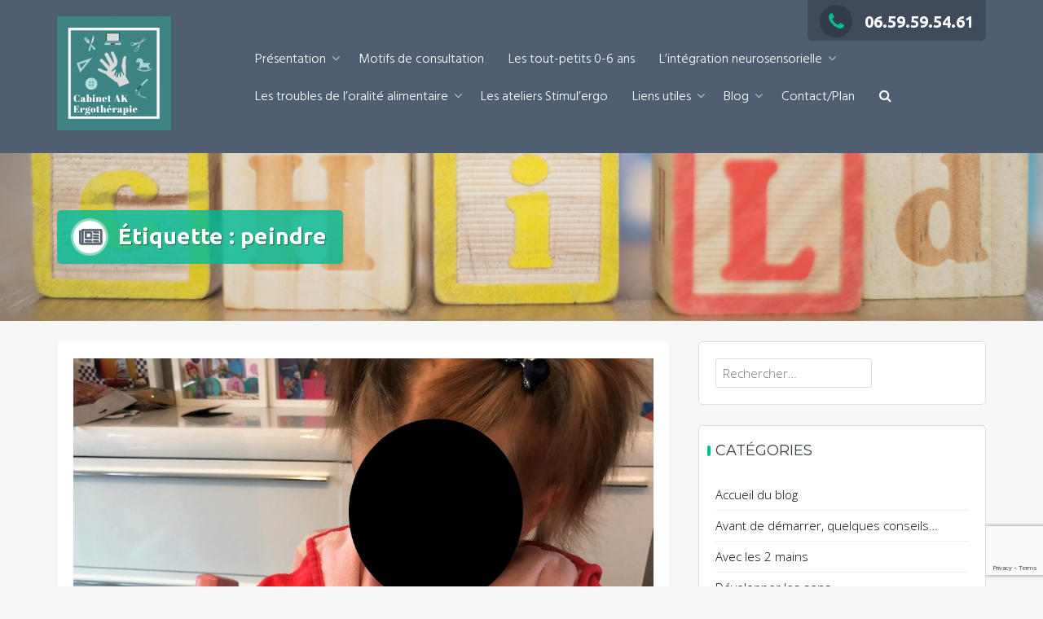

--- FILE ---
content_type: text/html; charset=UTF-8
request_url: https://akergotherapie.fr/tag/peindre/
body_size: 11580
content:
<!DOCTYPE html>
<html lang="fr-FR">
<head>
<meta charset="UTF-8">
<meta name="viewport" content="width=device-width, initial-scale=1">
<link rel="profile" href="http://gmpg.org/xfn/11">

<title>peindre</title>
<meta name='robots' content='max-image-preview:large' />
<link rel='dns-prefetch' href='//maps.googleapis.com' />
<link rel='dns-prefetch' href='//www.google.com' />
<link rel='dns-prefetch' href='//fonts.googleapis.com' />
<link rel='dns-prefetch' href='//s.w.org' />
<link rel="alternate" type="application/rss+xml" title=" &raquo; Flux" href="https://akergotherapie.fr/feed/" />
<link rel="alternate" type="application/rss+xml" title=" &raquo; Flux des commentaires" href="https://akergotherapie.fr/comments/feed/" />
<link rel="alternate" type="application/rss+xml" title=" &raquo; Flux de l’étiquette peindre" href="https://akergotherapie.fr/tag/peindre/feed/" />
		<!-- This site uses the Google Analytics by ExactMetrics plugin v7.10.0 - Using Analytics tracking - https://www.exactmetrics.com/ -->
							<script
				src="//www.googletagmanager.com/gtag/js?id=UA-108798411-1"  data-cfasync="false" data-wpfc-render="false" type="text/javascript" async></script>
			<script data-cfasync="false" data-wpfc-render="false" type="text/javascript">
				var em_version = '7.10.0';
				var em_track_user = true;
				var em_no_track_reason = '';
				
								var disableStrs = [
															'ga-disable-UA-108798411-1',
									];

				/* Function to detect opted out users */
				function __gtagTrackerIsOptedOut() {
					for (var index = 0; index < disableStrs.length; index++) {
						if (document.cookie.indexOf(disableStrs[index] + '=true') > -1) {
							return true;
						}
					}

					return false;
				}

				/* Disable tracking if the opt-out cookie exists. */
				if (__gtagTrackerIsOptedOut()) {
					for (var index = 0; index < disableStrs.length; index++) {
						window[disableStrs[index]] = true;
					}
				}

				/* Opt-out function */
				function __gtagTrackerOptout() {
					for (var index = 0; index < disableStrs.length; index++) {
						document.cookie = disableStrs[index] + '=true; expires=Thu, 31 Dec 2099 23:59:59 UTC; path=/';
						window[disableStrs[index]] = true;
					}
				}

				if ('undefined' === typeof gaOptout) {
					function gaOptout() {
						__gtagTrackerOptout();
					}
				}
								window.dataLayer = window.dataLayer || [];

				window.ExactMetricsDualTracker = {
					helpers: {},
					trackers: {},
				};
				if (em_track_user) {
					function __gtagDataLayer() {
						dataLayer.push(arguments);
					}

					function __gtagTracker(type, name, parameters) {
						if (!parameters) {
							parameters = {};
						}

						if (parameters.send_to) {
							__gtagDataLayer.apply(null, arguments);
							return;
						}

						if (type === 'event') {
							
														parameters.send_to = exactmetrics_frontend.ua;
							__gtagDataLayer(type, name, parameters);
													} else {
							__gtagDataLayer.apply(null, arguments);
						}
					}

					__gtagTracker('js', new Date());
					__gtagTracker('set', {
						'developer_id.dNDMyYj': true,
											});
															__gtagTracker('config', 'UA-108798411-1', {"forceSSL":"true"} );
										window.gtag = __gtagTracker;										(function () {
						/* https://developers.google.com/analytics/devguides/collection/analyticsjs/ */
						/* ga and __gaTracker compatibility shim. */
						var noopfn = function () {
							return null;
						};
						var newtracker = function () {
							return new Tracker();
						};
						var Tracker = function () {
							return null;
						};
						var p = Tracker.prototype;
						p.get = noopfn;
						p.set = noopfn;
						p.send = function () {
							var args = Array.prototype.slice.call(arguments);
							args.unshift('send');
							__gaTracker.apply(null, args);
						};
						var __gaTracker = function () {
							var len = arguments.length;
							if (len === 0) {
								return;
							}
							var f = arguments[len - 1];
							if (typeof f !== 'object' || f === null || typeof f.hitCallback !== 'function') {
								if ('send' === arguments[0]) {
									var hitConverted, hitObject = false, action;
									if ('event' === arguments[1]) {
										if ('undefined' !== typeof arguments[3]) {
											hitObject = {
												'eventAction': arguments[3],
												'eventCategory': arguments[2],
												'eventLabel': arguments[4],
												'value': arguments[5] ? arguments[5] : 1,
											}
										}
									}
									if ('pageview' === arguments[1]) {
										if ('undefined' !== typeof arguments[2]) {
											hitObject = {
												'eventAction': 'page_view',
												'page_path': arguments[2],
											}
										}
									}
									if (typeof arguments[2] === 'object') {
										hitObject = arguments[2];
									}
									if (typeof arguments[5] === 'object') {
										Object.assign(hitObject, arguments[5]);
									}
									if ('undefined' !== typeof arguments[1].hitType) {
										hitObject = arguments[1];
										if ('pageview' === hitObject.hitType) {
											hitObject.eventAction = 'page_view';
										}
									}
									if (hitObject) {
										action = 'timing' === arguments[1].hitType ? 'timing_complete' : hitObject.eventAction;
										hitConverted = mapArgs(hitObject);
										__gtagTracker('event', action, hitConverted);
									}
								}
								return;
							}

							function mapArgs(args) {
								var arg, hit = {};
								var gaMap = {
									'eventCategory': 'event_category',
									'eventAction': 'event_action',
									'eventLabel': 'event_label',
									'eventValue': 'event_value',
									'nonInteraction': 'non_interaction',
									'timingCategory': 'event_category',
									'timingVar': 'name',
									'timingValue': 'value',
									'timingLabel': 'event_label',
									'page': 'page_path',
									'location': 'page_location',
									'title': 'page_title',
								};
								for (arg in args) {
																		if (!(!args.hasOwnProperty(arg) || !gaMap.hasOwnProperty(arg))) {
										hit[gaMap[arg]] = args[arg];
									} else {
										hit[arg] = args[arg];
									}
								}
								return hit;
							}

							try {
								f.hitCallback();
							} catch (ex) {
							}
						};
						__gaTracker.create = newtracker;
						__gaTracker.getByName = newtracker;
						__gaTracker.getAll = function () {
							return [];
						};
						__gaTracker.remove = noopfn;
						__gaTracker.loaded = true;
						window['__gaTracker'] = __gaTracker;
					})();
									} else {
										console.log("");
					(function () {
						function __gtagTracker() {
							return null;
						}

						window['__gtagTracker'] = __gtagTracker;
						window['gtag'] = __gtagTracker;
					})();
									}
			</script>
				<!-- / Google Analytics by ExactMetrics -->
				<script type="text/javascript">
			window._wpemojiSettings = {"baseUrl":"https:\/\/s.w.org\/images\/core\/emoji\/13.0.1\/72x72\/","ext":".png","svgUrl":"https:\/\/s.w.org\/images\/core\/emoji\/13.0.1\/svg\/","svgExt":".svg","source":{"concatemoji":"https:\/\/akergotherapie.fr\/wp-includes\/js\/wp-emoji-release.min.js?ver=5.7.14"}};
			!function(e,a,t){var n,r,o,i=a.createElement("canvas"),p=i.getContext&&i.getContext("2d");function s(e,t){var a=String.fromCharCode;p.clearRect(0,0,i.width,i.height),p.fillText(a.apply(this,e),0,0);e=i.toDataURL();return p.clearRect(0,0,i.width,i.height),p.fillText(a.apply(this,t),0,0),e===i.toDataURL()}function c(e){var t=a.createElement("script");t.src=e,t.defer=t.type="text/javascript",a.getElementsByTagName("head")[0].appendChild(t)}for(o=Array("flag","emoji"),t.supports={everything:!0,everythingExceptFlag:!0},r=0;r<o.length;r++)t.supports[o[r]]=function(e){if(!p||!p.fillText)return!1;switch(p.textBaseline="top",p.font="600 32px Arial",e){case"flag":return s([127987,65039,8205,9895,65039],[127987,65039,8203,9895,65039])?!1:!s([55356,56826,55356,56819],[55356,56826,8203,55356,56819])&&!s([55356,57332,56128,56423,56128,56418,56128,56421,56128,56430,56128,56423,56128,56447],[55356,57332,8203,56128,56423,8203,56128,56418,8203,56128,56421,8203,56128,56430,8203,56128,56423,8203,56128,56447]);case"emoji":return!s([55357,56424,8205,55356,57212],[55357,56424,8203,55356,57212])}return!1}(o[r]),t.supports.everything=t.supports.everything&&t.supports[o[r]],"flag"!==o[r]&&(t.supports.everythingExceptFlag=t.supports.everythingExceptFlag&&t.supports[o[r]]);t.supports.everythingExceptFlag=t.supports.everythingExceptFlag&&!t.supports.flag,t.DOMReady=!1,t.readyCallback=function(){t.DOMReady=!0},t.supports.everything||(n=function(){t.readyCallback()},a.addEventListener?(a.addEventListener("DOMContentLoaded",n,!1),e.addEventListener("load",n,!1)):(e.attachEvent("onload",n),a.attachEvent("onreadystatechange",function(){"complete"===a.readyState&&t.readyCallback()})),(n=t.source||{}).concatemoji?c(n.concatemoji):n.wpemoji&&n.twemoji&&(c(n.twemoji),c(n.wpemoji)))}(window,document,window._wpemojiSettings);
		</script>
		<style type="text/css">
img.wp-smiley,
img.emoji {
	display: inline !important;
	border: none !important;
	box-shadow: none !important;
	height: 1em !important;
	width: 1em !important;
	margin: 0 .07em !important;
	vertical-align: -0.1em !important;
	background: none !important;
	padding: 0 !important;
}
</style>
	<link rel='stylesheet' id='wp-block-library-css'  href='https://akergotherapie.fr/wp-includes/css/dist/block-library/style.min.css?ver=5.7.14' type='text/css' media='all' />
<link rel='stylesheet' id='contact-form-7-css'  href='https://akergotherapie.fr/wp-content/plugins/contact-form-7/includes/css/styles.css?ver=5.5.6.1' type='text/css' media='all' />
<link rel='stylesheet' id='google-maps-builder-plugin-styles-css'  href='https://akergotherapie.fr/wp-content/plugins/google-maps-builder/vendor/wordimpress/maps-builder-core/assets/css/google-maps-builder.min.css?ver=2.1.2' type='text/css' media='all' />
<link rel='stylesheet' id='google-maps-builder-map-icons-css'  href='https://akergotherapie.fr/wp-content/plugins/google-maps-builder/vendor/wordimpress/maps-builder-core/includes/libraries/map-icons/css/map-icons.css?ver=2.1.2' type='text/css' media='all' />
<link rel='stylesheet' id='trusted-fonts-css'  href='//fonts.googleapis.com/css?family=Ubuntu%3A300%2C400%2C500%2C700%7CHind%3A300%2C400%2C500%2C600%2C700%7COpen+Sans%3A300%2C400%2C600%2C700%2C800%7CMontserrat%3A400%2C700&#038;subset=latin%2Clatin-ext' type='text/css' media='all' />
<link rel='stylesheet' id='animate-css'  href='https://akergotherapie.fr/wp-content/themes/trusted/css/animate.css?ver=1.0' type='text/css' media='all' />
<link rel='stylesheet' id='font-awesome-css'  href='https://akergotherapie.fr/wp-content/themes/trusted/css/font-awesome.css?ver=4.7.0' type='text/css' media='all' />
<link rel='stylesheet' id='trusted-style-css'  href='https://akergotherapie.fr/wp-content/themes/trusted/style.css?ver=5.7.14' type='text/css' media='all' />
<style id='trusted-style-inline-css' type='text/css'>
.main-header{background-image: url( https://akergotherapie.fr/wp-content/uploads/2019/10/cropped-child-2293839_1920-2.jpg )}
</style>
<link rel='stylesheet' id='jquery-lazyloadxt-spinner-css-css'  href='//akergotherapie.fr/wp-content/plugins/a3-lazy-load/assets/css/jquery.lazyloadxt.spinner.css?ver=5.7.14' type='text/css' media='all' />
<script type='text/javascript' src='https://akergotherapie.fr/wp-content/plugins/google-analytics-dashboard-for-wp/assets/js/frontend-gtag.min.js?ver=7.10.0' id='exactmetrics-frontend-script-js'></script>
<script data-cfasync="false" data-wpfc-render="false" type="text/javascript" id='exactmetrics-frontend-script-js-extra'>/* <![CDATA[ */
var exactmetrics_frontend = {"js_events_tracking":"true","download_extensions":"zip,mp3,mpeg,pdf,docx,pptx,xlsx,rar","inbound_paths":"[{\"path\":\"\\\/go\\\/\",\"label\":\"affiliate\"},{\"path\":\"\\\/recommend\\\/\",\"label\":\"affiliate\"}]","home_url":"https:\/\/akergotherapie.fr","hash_tracking":"false","ua":"UA-108798411-1","v4_id":""};/* ]]> */
</script>
<script type='text/javascript' src='https://akergotherapie.fr/wp-includes/js/jquery/jquery.min.js?ver=3.5.1' id='jquery-core-js'></script>
<script type='text/javascript' src='https://akergotherapie.fr/wp-includes/js/jquery/jquery-migrate.min.js?ver=3.3.2' id='jquery-migrate-js'></script>
<script type='text/javascript' src='https://maps.googleapis.com/maps/api/js?v=3.exp&#038;libraries=places&#038;key=AIzaSyC4VIIRnFQaZaU_h8fgnREMHtl-ASBfSzY&#038;ver=5.7.14' id='google-maps-builder-gmaps-js'></script>
<link rel="https://api.w.org/" href="https://akergotherapie.fr/wp-json/" /><link rel="alternate" type="application/json" href="https://akergotherapie.fr/wp-json/wp/v2/tags/27" /><link rel="EditURI" type="application/rsd+xml" title="RSD" href="https://akergotherapie.fr/xmlrpc.php?rsd" />
<link rel="wlwmanifest" type="application/wlwmanifest+xml" href="https://akergotherapie.fr/wp-includes/wlwmanifest.xml" /> 
<meta name="generator" content="WordPress 5.7.14" />
<style type="text/css" media="screen">input#akismet_privacy_check { float: left; margin: 7px 7px 7px 0; width: 13px; }</style><style type="text/css">.broken_link, a.broken_link {
	text-decoration: line-through;
}</style><link rel="icon" href="https://akergotherapie.fr/wp-content/uploads/2017/10/cropped-logo_small-32x32.png" sizes="32x32" />
<link rel="icon" href="https://akergotherapie.fr/wp-content/uploads/2017/10/cropped-logo_small-192x192.png" sizes="192x192" />
<link rel="apple-touch-icon" href="https://akergotherapie.fr/wp-content/uploads/2017/10/cropped-logo_small-180x180.png" />
<meta name="msapplication-TileImage" content="https://akergotherapie.fr/wp-content/uploads/2017/10/cropped-logo_small-270x270.png" />


</head>

<body class="archive tag tag-peindre tag-27 wp-custom-logo">
<div id="page">
			<header id="masthead" class="site-header">

		
		<div class="container clearfix">

			<div id="site-branding">
				<a href="https://akergotherapie.fr/" class="custom-logo-link" rel="home"><img width="140" height="140" src="https://akergotherapie.fr/wp-content/uploads/2020/05/cropped-Cabinet-AK-Ergothérapie-1-e1589149741525.png" class="custom-logo" alt="" srcset="https://akergotherapie.fr/wp-content/uploads/2020/05/cropped-Cabinet-AK-Ergothérapie-1-e1589149741525.png 140w, https://akergotherapie.fr/wp-content/uploads/2020/05/cropped-Cabinet-AK-Ergothérapie-1-e1589149741525-120x120.png 120w" sizes="(max-width: 140px) 100vw, 140px" /></a>						<p class="site-title"><a class="" href="https://akergotherapie.fr/" rel="home"></a></p>
								</div><!-- #site-branding -->

			<!--<div id="top-info">-->
									<div id="site-description" class="site-description"></div>

					<div id="top-info">
						<div class="top-tel">
							<div class="mobile-clear">
								<a href="tel:06.59.59.54.61"><i class="fa fa-phone"></i>06.59.59.54.61</a>
							</div>
						</div>
					</div>
								<!--</div>-->

	        <a href="#x" class="trusted-overlay" id="search"></a>
	        <div class="trusted-modal">
	            <div class="close-this"><a class="fa fa-close" href="#close"></a></div>
				<form role="search" method="get" class="search-form" action="https://akergotherapie.fr/">
				<label>
					<span class="screen-reader-text">Rechercher :</span>
					<input type="search" class="search-field" placeholder="Rechercher…" value="" name="s" />
				</label>
				<input type="submit" class="search-submit" value="Rechercher" />
			</form>	        </div>

						<div class="site-navigation" role="navigation">
				<a class="toggle-nav" href="javascript:void(0);"><span></span></a>
				<div class="menu-top-container"><ul id="primary-menu" class="clearfix"><li id="menu-item-50" class="menu-item menu-item-type-custom menu-item-object-custom menu-item-home menu-item-has-children menu-item-50"><a href="https://akergotherapie.fr">Présentation</a>
<ul class="sub-menu">
	<li id="menu-item-1128" class="menu-item menu-item-type-post_type menu-item-object-page menu-item-has-children menu-item-1128"><a href="https://akergotherapie.fr/lergotherapie/">L&rsquo;ergothérapie</a>
	<ul class="sub-menu">
		<li id="menu-item-1146" class="menu-item menu-item-type-post_type menu-item-object-page menu-item-1146"><a href="https://akergotherapie.fr/lergotherapie/">Définition</a></li>
		<li id="menu-item-1124" class="menu-item menu-item-type-post_type menu-item-object-page menu-item-1124"><a href="https://akergotherapie.fr/ou-trouver-un-ergotherapeute-2/">Où trouver un ergothérapeute?</a></li>
		<li id="menu-item-140" class="menu-item menu-item-type-post_type menu-item-object-page menu-item-140"><a href="https://akergotherapie.fr/un-peu-dhistoire/">Un peu d&rsquo;histoire</a></li>
	</ul>
</li>
	<li id="menu-item-107" class="menu-item menu-item-type-post_type menu-item-object-page menu-item-has-children menu-item-107"><a href="https://akergotherapie.fr/notre-cabinet/">Notre cabinet</a>
	<ul class="sub-menu">
		<li id="menu-item-942" class="menu-item menu-item-type-post_type menu-item-object-page menu-item-942"><a href="https://akergotherapie.fr/notre-cabinet/">Présentation</a></li>
		<li id="menu-item-142" class="menu-item menu-item-type-post_type menu-item-object-page menu-item-142"><a href="https://akergotherapie.fr/fonctionnement-pratique/">Bilan et suivi</a></li>
		<li id="menu-item-141" class="menu-item menu-item-type-post_type menu-item-object-page menu-item-141"><a href="https://akergotherapie.fr/demarches-pour-un-eventuel-remboursement/">Démarches pour un éventuel remboursement</a></li>
	</ul>
</li>
</ul>
</li>
<li id="menu-item-137" class="menu-item menu-item-type-post_type menu-item-object-page menu-item-137"><a href="https://akergotherapie.fr/en-cabinet/">Motifs de consultation</a></li>
<li id="menu-item-1261" class="menu-item menu-item-type-post_type menu-item-object-page menu-item-1261"><a href="https://akergotherapie.fr/les-tout-petits-0-6-ans-2/">Les tout-petits 0-6 ans</a></li>
<li id="menu-item-910" class="menu-item menu-item-type-post_type menu-item-object-page menu-item-has-children menu-item-910"><a href="https://akergotherapie.fr/lintegration-neuro-sensorielle-mais-encore/">L&rsquo;intégration neurosensorielle</a>
<ul class="sub-menu">
	<li id="menu-item-944" class="menu-item menu-item-type-post_type menu-item-object-page menu-item-944"><a href="https://akergotherapie.fr/lintegration-neuro-sensorielle-mais-encore/">L&rsquo;intégration neurosensorielle</a></li>
	<li id="menu-item-911" class="menu-item menu-item-type-post_type menu-item-object-page menu-item-911"><a href="https://akergotherapie.fr/les-difficultes-dintegration-sensorielle/">Les difficultés d&rsquo;intégration sensorielle</a></li>
	<li id="menu-item-913" class="menu-item menu-item-type-post_type menu-item-object-page menu-item-913"><a href="https://akergotherapie.fr/la-therapie-dauto-regulation/">Le programme d&rsquo;auto-régulation</a></li>
	<li id="menu-item-912" class="menu-item menu-item-type-post_type menu-item-object-page menu-item-912"><a href="https://akergotherapie.fr/nos-brochures-explicatives/">Nos brochures explicatives</a></li>
</ul>
</li>
<li id="menu-item-1188" class="menu-item menu-item-type-post_type menu-item-object-page menu-item-has-children menu-item-1188"><a href="https://akergotherapie.fr/les-troubles-de-loralite-alimentaire/">Les troubles de l&rsquo;oralité alimentaire</a>
<ul class="sub-menu">
	<li id="menu-item-1217" class="menu-item menu-item-type-post_type menu-item-object-page menu-item-1217"><a href="https://akergotherapie.fr/les-troubles-de-loralite-alimentaire/">Les troubles de l&rsquo;oralité alimentaire</a></li>
	<li id="menu-item-1215" class="menu-item menu-item-type-post_type menu-item-object-page menu-item-1215"><a href="https://akergotherapie.fr/lintervention-de-lergotherapeute/">L&rsquo;intervention de l&rsquo;ergothérapeute</a></li>
</ul>
</li>
<li id="menu-item-1193" class="menu-item menu-item-type-post_type menu-item-object-page menu-item-1193"><a href="https://akergotherapie.fr/les-ateliers-stimulergo/">Les ateliers Stimul&rsquo;ergo</a></li>
<li id="menu-item-197" class="menu-item menu-item-type-post_type menu-item-object-page menu-item-has-children menu-item-197"><a href="https://akergotherapie.fr/reseaux-et-documents/">Liens utiles</a>
<ul class="sub-menu">
	<li id="menu-item-231" class="menu-item menu-item-type-post_type menu-item-object-page menu-item-231"><a href="https://akergotherapie.fr/difficultes-decriture-outils-et-materiel-adapte/">Difficultés d&rsquo;écriture : outils et matériel adapté</a></li>
	<li id="menu-item-227" class="menu-item menu-item-type-post_type menu-item-object-page menu-item-227"><a href="https://akergotherapie.fr/en-savoir-plus-sur-les-troubles-dys/">En savoir plus sur les troubles dys</a></li>
	<li id="menu-item-217" class="menu-item menu-item-type-post_type menu-item-object-page menu-item-217"><a href="https://akergotherapie.fr/parents-enseignants-professionnels-paramedicaux/">Logiciels et référence pour la frappe au clavier</a></li>
	<li id="menu-item-204" class="menu-item menu-item-type-post_type menu-item-object-page menu-item-204"><a href="https://akergotherapie.fr/ergotherapeutes/">Informations administratives</a></li>
</ul>
</li>
<li id="menu-item-69" class="menu-item menu-item-type-post_type menu-item-object-page current_page_parent menu-item-has-children menu-item-69"><a href="https://akergotherapie.fr/blog/">Blog</a>
<ul class="sub-menu">
	<li id="menu-item-950" class="menu-item menu-item-type-post_type menu-item-object-page current_page_parent menu-item-950"><a href="https://akergotherapie.fr/blog/">Blog</a></li>
	<li id="menu-item-52" class="menu-item menu-item-type-taxonomy menu-item-object-category menu-item-52"><a href="https://akergotherapie.fr/category/prise-pouce-index-majeur/">Pince pouce-index-majeur</a></li>
	<li id="menu-item-53" class="menu-item menu-item-type-taxonomy menu-item-object-category menu-item-53"><a href="https://akergotherapie.fr/category/force-des-doigts/">Force des doigts</a></li>
	<li id="menu-item-358" class="menu-item menu-item-type-taxonomy menu-item-object-category menu-item-358"><a href="https://akergotherapie.fr/category/activites-avec-les-2-mains/">Avec les 2 mains</a></li>
	<li id="menu-item-359" class="menu-item menu-item-type-taxonomy menu-item-object-category menu-item-359"><a href="https://akergotherapie.fr/category/developper-les-sens/">Développer les sens</a></li>
	<li id="menu-item-360" class="menu-item menu-item-type-taxonomy menu-item-object-category menu-item-360"><a href="https://akergotherapie.fr/category/manipulation-des-outils-scolaires/">Manipulation des outils scolaires</a></li>
</ul>
</li>
<li id="menu-item-374" class="menu-item menu-item-type-post_type menu-item-object-page menu-item-374"><a href="https://akergotherapie.fr/contact/">Contact/Plan</a></li>
<li class="menu-item trusted-search"><a class="trusted-search" href="#search" role="button"><span class="fa fa-search"></span></a></li></ul></div>			</div>
		</div>
			
	</header><!-- #masthead -->

	<div id="content" class="site-content clearfix">

	<header class="main-header">
		<div class="container">
			<div class="header-title">
		<h1 class="main-title fadeInDown"><i class="fa fa-newspaper-o"></i>Étiquette : <span>peindre</span></h1>			</div>
		</div><!-- .container -->
	</header><!-- .entry-header -->
	<div class="container clearfix">
	
	<div id="primary" class="content-area">
		<main id="main" class="site-main" role="main">

		
						
				<article id="post-318" class="post-318 post type-post status-publish format-standard has-post-thumbnail hentry category-activites-avec-les-2-mains category-developper-les-sens category-force-des-doigts category-manipulation-des-outils-scolaires category-prise-pouce-index-majeur tag-doigts tag-oeuvre tag-peindre tag-peinture tag-pinceau">

	<figure class="entry-figure">
		    	<a href="https://akergotherapie.fr/2017/10/26/peinture/" title="Peinture">
        <img width="1024" height="1024" src="//akergotherapie.fr/wp-content/plugins/a3-lazy-load/assets/images/lazy_placeholder.gif" data-lazy-type="image" data-src="https://akergotherapie.fr/wp-content/uploads/2017/10/IMG_0773-1024x1024.jpg" class="lazy lazy-hidden attachment-large size-large wp-post-image" alt="" loading="lazy" srcset="" data-srcset="https://akergotherapie.fr/wp-content/uploads/2017/10/IMG_0773-1024x1024.jpg 1024w, https://akergotherapie.fr/wp-content/uploads/2017/10/IMG_0773-150x150.jpg 150w, https://akergotherapie.fr/wp-content/uploads/2017/10/IMG_0773-300x300.jpg 300w, https://akergotherapie.fr/wp-content/uploads/2017/10/IMG_0773-768x768.jpg 768w, https://akergotherapie.fr/wp-content/uploads/2017/10/IMG_0773-120x120.jpg 120w, https://akergotherapie.fr/wp-content/uploads/2017/10/IMG_0773-600x600.jpg 600w" sizes="(max-width: 1024px) 100vw, 1024px" /><noscript><img width="1024" height="1024" src="https://akergotherapie.fr/wp-content/uploads/2017/10/IMG_0773-1024x1024.jpg" class="attachment-large size-large wp-post-image" alt="" loading="lazy" srcset="https://akergotherapie.fr/wp-content/uploads/2017/10/IMG_0773-1024x1024.jpg 1024w, https://akergotherapie.fr/wp-content/uploads/2017/10/IMG_0773-150x150.jpg 150w, https://akergotherapie.fr/wp-content/uploads/2017/10/IMG_0773-300x300.jpg 300w, https://akergotherapie.fr/wp-content/uploads/2017/10/IMG_0773-768x768.jpg 768w, https://akergotherapie.fr/wp-content/uploads/2017/10/IMG_0773-120x120.jpg 120w, https://akergotherapie.fr/wp-content/uploads/2017/10/IMG_0773-600x600.jpg 600w" sizes="(max-width: 1024px) 100vw, 1024px" /></noscript>    	</a>
			</figure>
	
	<div class="post-wrapper">
		<header class="entry-header">
			<h2 class="entry-title"><i class="trusted-entry-icon"></i><a href="https://akergotherapie.fr/2017/10/26/peinture/" rel="bookmark">Peinture</a></h2>
						<div class="entry-meta">
				<span class="posted-on"><i class="fa fa-calendar-o"></i><a href="https://akergotherapie.fr/2017/10/26/peinture/" rel="bookmark"><time class="entry-date published" datetime="2017-10-26T22:05:25+00:00">octobre 26, 2017</time><time class="updated" datetime="2017-11-06T20:42:47+00:00">novembre 6, 2017</time></a></span><span class="byline"><i class="fa fa-user"></i><span class="author vcard"><a class="url fn n" href="https://akergotherapie.fr/author/adeline57/">Adeline Kuhn Tref</a></span></span><span class="comment-count"><i class="fa fa-comments"></i><a href="https://akergotherapie.fr/2017/10/26/peinture/#comments">1 Comment</a></span>			</div><!-- .entry-meta -->
					</header><!-- .entry-header -->

		<div class="entry-content">
			<p>L&rsquo;activité peinture est essentielle ! Dès l&rsquo;âge d&rsquo;un an environ, les enfants peuvent découvrir la peinture à travers diverses variantes&#8230; Le maître mot est de multiplier les expériences afin que l&rsquo;enfant affine son geste, découvre le plus de sensations possibles, laisse sa trace de différentes façons et prenne du plaisir à produire son « oeuvre ». Petite astuce: prendre des feuilles A3 qui laisseront plus de place à l&rsquo;enfant pour s&rsquo;exprimer et qui couvriront l&rsquo;espace devant lui à table. SI cette feuille est plus épaisse que du papier standard blanc 80g/m2 elles risqueront moins de se déchirer et gondoleront moins (j&rsquo;achète des bloc A3 de papier dessin en magasin discount). Elles seront&hellip; <a class="read-more" href="https://akergotherapie.fr/2017/10/26/peinture/">Read More</a></p>

			
    		        	<a class="more-tag" href="https://akergotherapie.fr/2017/10/26/peinture/">Continue Reading</a>
    		
		</div><!-- .entry-content -->

		<footer class="entry-footer">
			<span class="cat-links"><i class="fa fa-folder"></i><a href="https://akergotherapie.fr/category/activites-avec-les-2-mains/" rel="category tag">Avec les 2 mains</a>, <a href="https://akergotherapie.fr/category/developper-les-sens/" rel="category tag">Développer les sens</a>, <a href="https://akergotherapie.fr/category/force-des-doigts/" rel="category tag">Force des doigts</a>, <a href="https://akergotherapie.fr/category/manipulation-des-outils-scolaires/" rel="category tag">Manipulation des outils scolaires</a>, <a href="https://akergotherapie.fr/category/prise-pouce-index-majeur/" rel="category tag">Pince pouce-index-majeur</a></span><span class="tags-links"><i class="fa fa-tags"></i><a href="https://akergotherapie.fr/tag/doigts/" rel="tag">doigts</a>, <a href="https://akergotherapie.fr/tag/oeuvre/" rel="tag">oeuvre</a>, <a href="https://akergotherapie.fr/tag/peindre/" rel="tag">peindre</a>, <a href="https://akergotherapie.fr/tag/peinture/" rel="tag">peinture</a>, <a href="https://akergotherapie.fr/tag/pinceau/" rel="tag">pinceau</a></span>		</footer><!-- .entry-footer -->
	</div>
</article><!-- #post-## -->

			
			
		
		</main><!-- #main -->
	</div><!-- #primary -->


<div id="secondary" class="widget-area">
	<aside id="search-2" class="widget widget_search"><form role="search" method="get" class="search-form" action="https://akergotherapie.fr/">
				<label>
					<span class="screen-reader-text">Rechercher :</span>
					<input type="search" class="search-field" placeholder="Rechercher…" value="" name="s" />
				</label>
				<input type="submit" class="search-submit" value="Rechercher" />
			</form></aside><aside id="categories-2" class="widget widget_categories"><h4 class="widget-title">Catégories</h4>
			<ul>
					<li class="cat-item cat-item-29"><a href="https://akergotherapie.fr/category/accueil-du-blog/">Accueil du blog</a>
</li>
	<li class="cat-item cat-item-28"><a href="https://akergotherapie.fr/category/avant-de-demarrer-quelques-conseils/">Avant de démarrer, quelques conseils&#8230;</a>
</li>
	<li class="cat-item cat-item-12"><a href="https://akergotherapie.fr/category/activites-avec-les-2-mains/">Avec les 2 mains</a>
</li>
	<li class="cat-item cat-item-13"><a href="https://akergotherapie.fr/category/developper-les-sens/">Développer les sens</a>
</li>
	<li class="cat-item cat-item-4"><a href="https://akergotherapie.fr/category/force-des-doigts/">Force des doigts</a>
</li>
	<li class="cat-item cat-item-15"><a href="https://akergotherapie.fr/category/habillagedeshabillage/">Habillage/déshabillage</a>
</li>
	<li class="cat-item cat-item-17"><a href="https://akergotherapie.fr/category/manipulation-des-outils-scolaires/">Manipulation des outils scolaires</a>
</li>
	<li class="cat-item cat-item-3"><a href="https://akergotherapie.fr/category/prise-pouce-index-majeur/" title="Prise (pouce - index - majeur)">Pince pouce-index-majeur</a>
</li>
	<li class="cat-item cat-item-14"><a href="https://akergotherapie.fr/category/precision/">Précision</a>
</li>
	<li class="cat-item cat-item-16"><a href="https://akergotherapie.fr/category/prise-des-repas/">Prise des repas</a>
</li>
	<li class="cat-item cat-item-18"><a href="https://akergotherapie.fr/category/se-reperer-dans-le-temps/">Se repérer dans le temps</a>
</li>
	<li class="cat-item cat-item-1"><a href="https://akergotherapie.fr/category/uncategorized/">Uncategorized</a>
</li>
			</ul>

			</aside>
		<aside id="recent-posts-2" class="widget widget_recent_entries">
		<h4 class="widget-title">Articles récents</h4>
		<ul>
											<li>
					<a href="https://akergotherapie.fr/2018/04/09/dinosaure-a-deterrer/">Dinosaure à déterrer</a>
									</li>
											<li>
					<a href="https://akergotherapie.fr/2018/04/09/perles-a-repasser/">Perles à repasser</a>
									</li>
											<li>
					<a href="https://akergotherapie.fr/2018/03/18/feuilles-et-cartes-a-gratter/">Feuilles et cartes à gratter</a>
									</li>
											<li>
					<a href="https://akergotherapie.fr/2018/03/18/collage-type-decopatch/">Collage type Decopatch</a>
									</li>
											<li>
					<a href="https://akergotherapie.fr/2018/01/09/sentrainer-a-verser-sans-renverser/">S&rsquo;entraîner à verser sans renverser</a>
									</li>
					</ul>

		</aside></div><!-- #secondary -->

	</div><!-- .container -->
	</div><!-- #content -->

	<footer id="colophon" class="site-footer">
				<div id="top-footer">
			<div class="container">
				<div class="top-footer clearfix">
					<div class="footer footer1">
						<aside id="media_image-3" class="widget widget_media_image"><h5 class="widget-title">Adeline KUHN TREF</h5><img width="100" height="145" src="//akergotherapie.fr/wp-content/plugins/a3-lazy-load/assets/images/lazy_placeholder.gif" data-lazy-type="image" data-src="https://akergotherapie.fr/wp-content/uploads/2019/01/IMG_7629-206x300.jpg" class="lazy lazy-hidden image wp-image-1085  attachment-100x145 size-100x145" alt="" loading="lazy" style="max-width: 100%; height: auto;" srcset="" data-srcset="https://akergotherapie.fr/wp-content/uploads/2019/01/IMG_7629-206x300.jpg 206w, https://akergotherapie.fr/wp-content/uploads/2019/01/IMG_7629-768x1116.jpg 768w, https://akergotherapie.fr/wp-content/uploads/2019/01/IMG_7629-705x1024.jpg 705w, https://akergotherapie.fr/wp-content/uploads/2019/01/IMG_7629.jpg 830w" sizes="(max-width: 100px) 100vw, 100px" /><noscript><img width="100" height="145" src="https://akergotherapie.fr/wp-content/uploads/2019/01/IMG_7629-206x300.jpg" class="image wp-image-1085  attachment-100x145 size-100x145" alt="" loading="lazy" style="max-width: 100%; height: auto;" srcset="https://akergotherapie.fr/wp-content/uploads/2019/01/IMG_7629-206x300.jpg 206w, https://akergotherapie.fr/wp-content/uploads/2019/01/IMG_7629-768x1116.jpg 768w, https://akergotherapie.fr/wp-content/uploads/2019/01/IMG_7629-705x1024.jpg 705w, https://akergotherapie.fr/wp-content/uploads/2019/01/IMG_7629.jpg 830w" sizes="(max-width: 100px) 100vw, 100px" /></noscript></aside><aside id="media_image-8" class="widget widget_media_image"><h5 class="widget-title">Charlotte CASSIER</h5><img width="116" height="154" src="//akergotherapie.fr/wp-content/plugins/a3-lazy-load/assets/images/lazy_placeholder.gif" data-lazy-type="image" data-src="https://akergotherapie.fr/wp-content/uploads/2019/01/IMG_7609-e1548252469856-225x300.jpg" class="lazy lazy-hidden image wp-image-1084  attachment-116x154 size-116x154" alt="" loading="lazy" style="max-width: 100%; height: auto;" srcset="" data-srcset="https://akergotherapie.fr/wp-content/uploads/2019/01/IMG_7609-e1548252469856-225x300.jpg 225w, https://akergotherapie.fr/wp-content/uploads/2019/01/IMG_7609-e1548252469856-768x1024.jpg 768w, https://akergotherapie.fr/wp-content/uploads/2019/01/IMG_7609-e1548252469856.jpg 1512w" sizes="(max-width: 116px) 100vw, 116px" /><noscript><img width="116" height="154" src="https://akergotherapie.fr/wp-content/uploads/2019/01/IMG_7609-e1548252469856-225x300.jpg" class="image wp-image-1084  attachment-116x154 size-116x154" alt="" loading="lazy" style="max-width: 100%; height: auto;" srcset="https://akergotherapie.fr/wp-content/uploads/2019/01/IMG_7609-e1548252469856-225x300.jpg 225w, https://akergotherapie.fr/wp-content/uploads/2019/01/IMG_7609-e1548252469856-768x1024.jpg 768w, https://akergotherapie.fr/wp-content/uploads/2019/01/IMG_7609-e1548252469856.jpg 1512w" sizes="(max-width: 116px) 100vw, 116px" /></noscript></aside>	
					</div>

					<div class="footer footer2">
						<aside id="media_image-6" class="widget widget_media_image"><h5 class="widget-title">Justine PARISOT</h5><img width="109" height="145" src="//akergotherapie.fr/wp-content/plugins/a3-lazy-load/assets/images/lazy_placeholder.gif" data-lazy-type="image" data-src="https://akergotherapie.fr/wp-content/uploads/2019/01/IMG_7602-bis-225x300.jpg" class="lazy lazy-hidden image wp-image-1083  attachment-109x145 size-109x145" alt="" loading="lazy" style="max-width: 100%; height: auto;" srcset="" data-srcset="https://akergotherapie.fr/wp-content/uploads/2019/01/IMG_7602-bis-225x300.jpg 225w, https://akergotherapie.fr/wp-content/uploads/2019/01/IMG_7602-bis-768x1024.jpg 768w, https://akergotherapie.fr/wp-content/uploads/2019/01/IMG_7602-bis.jpg 1512w" sizes="(max-width: 109px) 100vw, 109px" /><noscript><img width="109" height="145" src="https://akergotherapie.fr/wp-content/uploads/2019/01/IMG_7602-bis-225x300.jpg" class="image wp-image-1083  attachment-109x145 size-109x145" alt="" loading="lazy" style="max-width: 100%; height: auto;" srcset="https://akergotherapie.fr/wp-content/uploads/2019/01/IMG_7602-bis-225x300.jpg 225w, https://akergotherapie.fr/wp-content/uploads/2019/01/IMG_7602-bis-768x1024.jpg 768w, https://akergotherapie.fr/wp-content/uploads/2019/01/IMG_7602-bis.jpg 1512w" sizes="(max-width: 109px) 100vw, 109px" /></noscript></aside>	
					</div>

					<div class="footer footer3">
						<aside id="media_image-4" class="widget widget_media_image"><h5 class="widget-title">Marion VIEN</h5><img width="109" height="145" src="//akergotherapie.fr/wp-content/plugins/a3-lazy-load/assets/images/lazy_placeholder.gif" data-lazy-type="image" data-src="https://akergotherapie.fr/wp-content/uploads/2019/01/IMG_7714-bis-225x300.jpg" class="lazy lazy-hidden image wp-image-1086  attachment-109x145 size-109x145" alt="" loading="lazy" style="max-width: 100%; height: auto;" srcset="" data-srcset="https://akergotherapie.fr/wp-content/uploads/2019/01/IMG_7714-bis-225x300.jpg 225w, https://akergotherapie.fr/wp-content/uploads/2019/01/IMG_7714-bis-768x1024.jpg 768w, https://akergotherapie.fr/wp-content/uploads/2019/01/IMG_7714-bis.jpg 1022w" sizes="(max-width: 109px) 100vw, 109px" /><noscript><img width="109" height="145" src="https://akergotherapie.fr/wp-content/uploads/2019/01/IMG_7714-bis-225x300.jpg" class="image wp-image-1086  attachment-109x145 size-109x145" alt="" loading="lazy" style="max-width: 100%; height: auto;" srcset="https://akergotherapie.fr/wp-content/uploads/2019/01/IMG_7714-bis-225x300.jpg 225w, https://akergotherapie.fr/wp-content/uploads/2019/01/IMG_7714-bis-768x1024.jpg 768w, https://akergotherapie.fr/wp-content/uploads/2019/01/IMG_7714-bis.jpg 1022w" sizes="(max-width: 109px) 100vw, 109px" /></noscript></aside>	
					</div>
				</div>
			</div>
		</div>
		
				<div id="middle-footer">
			<div class="container">
				<aside id="meta-4" class="widget widget_meta"><h5 class="widget-title">Méta</h5>
		<ul>
						<li><a href="https://akergotherapie.fr/wp-login.php">Connexion</a></li>
			<li><a href="https://akergotherapie.fr/feed/">Flux des publications</a></li>
			<li><a href="https://akergotherapie.fr/comments/feed/">Flux des commentaires</a></li>

			<li><a href="https://fr.wordpress.org/">Site de WordPress-FR</a></li>
		</ul>

		</aside>			</div>
		</div>
		
		<div id="bottom-footer">
			<div class="container clearfix">
								<div class="site-info">
					<a href="https://wordpress.org/">Proudly powered by WordPress</a>
					<span class="sep"> | </span>
					Theme: <a href="https://uxlthemes.com/theme/trusted/" rel="designer">Trusted</a> by uXL Themes				</div>
		
				<div id="footer-menu" class="menu-lergotherapie-container"><ul id="footer-menu" class="trusted-footer-nav"><li id="menu-item-1154" class="menu-item menu-item-type-post_type menu-item-object-page menu-item-1154"><a href="https://akergotherapie.fr/lergotherapie/">L&rsquo;ergothérapie</a></li>
<li id="menu-item-1153" class="menu-item menu-item-type-post_type menu-item-object-page menu-item-1153"><a href="https://akergotherapie.fr/ou-trouver-un-ergotherapeute-2/">Où trouver un ergothérapeute?</a></li>
<li id="menu-item-103" class="menu-item menu-item-type-post_type menu-item-object-page menu-item-103"><a href="https://akergotherapie.fr/un-peu-dhistoire/">Un peu d&rsquo;histoire</a></li>
</ul></div>
			</div>
		</div>

	</footer><!-- #colophon -->
</div><!-- #page -->

<script type='text/javascript' src='https://akergotherapie.fr/wp-includes/js/dist/vendor/wp-polyfill.min.js?ver=7.4.4' id='wp-polyfill-js'></script>
<script type='text/javascript' id='wp-polyfill-js-after'>
( 'fetch' in window ) || document.write( '<script src="https://akergotherapie.fr/wp-includes/js/dist/vendor/wp-polyfill-fetch.min.js?ver=3.0.0"></scr' + 'ipt>' );( document.contains ) || document.write( '<script src="https://akergotherapie.fr/wp-includes/js/dist/vendor/wp-polyfill-node-contains.min.js?ver=3.42.0"></scr' + 'ipt>' );( window.DOMRect ) || document.write( '<script src="https://akergotherapie.fr/wp-includes/js/dist/vendor/wp-polyfill-dom-rect.min.js?ver=3.42.0"></scr' + 'ipt>' );( window.URL && window.URL.prototype && window.URLSearchParams ) || document.write( '<script src="https://akergotherapie.fr/wp-includes/js/dist/vendor/wp-polyfill-url.min.js?ver=3.6.4"></scr' + 'ipt>' );( window.FormData && window.FormData.prototype.keys ) || document.write( '<script src="https://akergotherapie.fr/wp-includes/js/dist/vendor/wp-polyfill-formdata.min.js?ver=3.0.12"></scr' + 'ipt>' );( Element.prototype.matches && Element.prototype.closest ) || document.write( '<script src="https://akergotherapie.fr/wp-includes/js/dist/vendor/wp-polyfill-element-closest.min.js?ver=2.0.2"></scr' + 'ipt>' );( 'objectFit' in document.documentElement.style ) || document.write( '<script src="https://akergotherapie.fr/wp-includes/js/dist/vendor/wp-polyfill-object-fit.min.js?ver=2.3.4"></scr' + 'ipt>' );
</script>
<script type='text/javascript' id='contact-form-7-js-extra'>
/* <![CDATA[ */
var wpcf7 = {"api":{"root":"https:\/\/akergotherapie.fr\/wp-json\/","namespace":"contact-form-7\/v1"}};
/* ]]> */
</script>
<script type='text/javascript' src='https://akergotherapie.fr/wp-content/plugins/contact-form-7/includes/js/index.js?ver=5.5.6.1' id='contact-form-7-js'></script>
<script type='text/javascript' src='https://akergotherapie.fr/wp-content/themes/trusted/js/modernizr.js?ver=2.6.3' id='modernizr-js'></script>
<script type='text/javascript' src='https://akergotherapie.fr/wp-content/themes/trusted/js/trusted-custom.js?ver=1.1' id='trusted-custom-js'></script>
<script type='text/javascript' src='https://akergotherapie.fr/wp-content/plugins/google-maps-builder/vendor/wordimpress/maps-builder-core/assets/js/plugins//gmb-infobubble.min.js?ver=2.1.2' id='google-maps-builder-infowindows-js'></script>
<script type='text/javascript' id='google-maps-builder-plugin-script-js-extra'>
/* <![CDATA[ */
var gmb_data = {"i18n":{"get_directions":"Get Directions","visit_website":"Visit Website"},"infobubble_args":{"shadowStyle":0,"padding":12,"backgroundColor":"rgb(255, 255, 255)","borderRadius":3,"arrowSize":15,"minHeight":20,"maxHeight":450,"minWidth":200,"maxWidth":350,"borderWidth":0,"disableAutoPan":true,"disableAnimation":true,"backgroundClassName":"gmb-infobubble","closeSrc":"https:\/\/www.google.com\/intl\/en_us\/mapfiles\/close.gif"}};
/* ]]> */
</script>
<script type='text/javascript' src='https://akergotherapie.fr/wp-content/plugins/google-maps-builder/vendor/wordimpress/maps-builder-core/assets/js/frontend/google-maps-builder.min.js?ver=2.1.2' id='google-maps-builder-plugin-script-js'></script>
<script type='text/javascript' src='https://akergotherapie.fr/wp-content/plugins/google-maps-builder/vendor/wordimpress/maps-builder-core/includes/libraries/map-icons/js/map-icons.js?ver=2.1.2' id='google-maps-builder-maps-icons-js'></script>
<script type='text/javascript' id='jquery-lazyloadxt-js-extra'>
/* <![CDATA[ */
var a3_lazyload_params = {"apply_images":"1","apply_videos":"1"};
/* ]]> */
</script>
<script type='text/javascript' src='//akergotherapie.fr/wp-content/plugins/a3-lazy-load/assets/js/jquery.lazyloadxt.extra.min.js?ver=2.5.0' id='jquery-lazyloadxt-js'></script>
<script type='text/javascript' src='//akergotherapie.fr/wp-content/plugins/a3-lazy-load/assets/js/jquery.lazyloadxt.srcset.min.js?ver=2.5.0' id='jquery-lazyloadxt-srcset-js'></script>
<script type='text/javascript' id='jquery-lazyloadxt-extend-js-extra'>
/* <![CDATA[ */
var a3_lazyload_extend_params = {"edgeY":"0","horizontal_container_classnames":""};
/* ]]> */
</script>
<script type='text/javascript' src='//akergotherapie.fr/wp-content/plugins/a3-lazy-load/assets/js/jquery.lazyloadxt.extend.js?ver=2.5.0' id='jquery-lazyloadxt-extend-js'></script>
<script type='text/javascript' src='https://www.google.com/recaptcha/api.js?render=6LeBeZ4UAAAAAHMz6t-WpsQJqrXw4r0PUjQDZoSU&#038;ver=3.0' id='google-recaptcha-js'></script>
<script type='text/javascript' id='wpcf7-recaptcha-js-extra'>
/* <![CDATA[ */
var wpcf7_recaptcha = {"sitekey":"6LeBeZ4UAAAAAHMz6t-WpsQJqrXw4r0PUjQDZoSU","actions":{"homepage":"homepage","contactform":"contactform"}};
/* ]]> */
</script>
<script type='text/javascript' src='https://akergotherapie.fr/wp-content/plugins/contact-form-7/modules/recaptcha/index.js?ver=5.5.6.1' id='wpcf7-recaptcha-js'></script>
<script type='text/javascript' src='https://akergotherapie.fr/wp-includes/js/wp-embed.min.js?ver=5.7.14' id='wp-embed-js'></script>

</body>
</html>


--- FILE ---
content_type: text/html; charset=utf-8
request_url: https://www.google.com/recaptcha/api2/anchor?ar=1&k=6LeBeZ4UAAAAAHMz6t-WpsQJqrXw4r0PUjQDZoSU&co=aHR0cHM6Ly9ha2VyZ290aGVyYXBpZS5mcjo0NDM.&hl=en&v=PoyoqOPhxBO7pBk68S4YbpHZ&size=invisible&anchor-ms=20000&execute-ms=30000&cb=cqxjn6wtnun4
body_size: 49013
content:
<!DOCTYPE HTML><html dir="ltr" lang="en"><head><meta http-equiv="Content-Type" content="text/html; charset=UTF-8">
<meta http-equiv="X-UA-Compatible" content="IE=edge">
<title>reCAPTCHA</title>
<style type="text/css">
/* cyrillic-ext */
@font-face {
  font-family: 'Roboto';
  font-style: normal;
  font-weight: 400;
  font-stretch: 100%;
  src: url(//fonts.gstatic.com/s/roboto/v48/KFO7CnqEu92Fr1ME7kSn66aGLdTylUAMa3GUBHMdazTgWw.woff2) format('woff2');
  unicode-range: U+0460-052F, U+1C80-1C8A, U+20B4, U+2DE0-2DFF, U+A640-A69F, U+FE2E-FE2F;
}
/* cyrillic */
@font-face {
  font-family: 'Roboto';
  font-style: normal;
  font-weight: 400;
  font-stretch: 100%;
  src: url(//fonts.gstatic.com/s/roboto/v48/KFO7CnqEu92Fr1ME7kSn66aGLdTylUAMa3iUBHMdazTgWw.woff2) format('woff2');
  unicode-range: U+0301, U+0400-045F, U+0490-0491, U+04B0-04B1, U+2116;
}
/* greek-ext */
@font-face {
  font-family: 'Roboto';
  font-style: normal;
  font-weight: 400;
  font-stretch: 100%;
  src: url(//fonts.gstatic.com/s/roboto/v48/KFO7CnqEu92Fr1ME7kSn66aGLdTylUAMa3CUBHMdazTgWw.woff2) format('woff2');
  unicode-range: U+1F00-1FFF;
}
/* greek */
@font-face {
  font-family: 'Roboto';
  font-style: normal;
  font-weight: 400;
  font-stretch: 100%;
  src: url(//fonts.gstatic.com/s/roboto/v48/KFO7CnqEu92Fr1ME7kSn66aGLdTylUAMa3-UBHMdazTgWw.woff2) format('woff2');
  unicode-range: U+0370-0377, U+037A-037F, U+0384-038A, U+038C, U+038E-03A1, U+03A3-03FF;
}
/* math */
@font-face {
  font-family: 'Roboto';
  font-style: normal;
  font-weight: 400;
  font-stretch: 100%;
  src: url(//fonts.gstatic.com/s/roboto/v48/KFO7CnqEu92Fr1ME7kSn66aGLdTylUAMawCUBHMdazTgWw.woff2) format('woff2');
  unicode-range: U+0302-0303, U+0305, U+0307-0308, U+0310, U+0312, U+0315, U+031A, U+0326-0327, U+032C, U+032F-0330, U+0332-0333, U+0338, U+033A, U+0346, U+034D, U+0391-03A1, U+03A3-03A9, U+03B1-03C9, U+03D1, U+03D5-03D6, U+03F0-03F1, U+03F4-03F5, U+2016-2017, U+2034-2038, U+203C, U+2040, U+2043, U+2047, U+2050, U+2057, U+205F, U+2070-2071, U+2074-208E, U+2090-209C, U+20D0-20DC, U+20E1, U+20E5-20EF, U+2100-2112, U+2114-2115, U+2117-2121, U+2123-214F, U+2190, U+2192, U+2194-21AE, U+21B0-21E5, U+21F1-21F2, U+21F4-2211, U+2213-2214, U+2216-22FF, U+2308-230B, U+2310, U+2319, U+231C-2321, U+2336-237A, U+237C, U+2395, U+239B-23B7, U+23D0, U+23DC-23E1, U+2474-2475, U+25AF, U+25B3, U+25B7, U+25BD, U+25C1, U+25CA, U+25CC, U+25FB, U+266D-266F, U+27C0-27FF, U+2900-2AFF, U+2B0E-2B11, U+2B30-2B4C, U+2BFE, U+3030, U+FF5B, U+FF5D, U+1D400-1D7FF, U+1EE00-1EEFF;
}
/* symbols */
@font-face {
  font-family: 'Roboto';
  font-style: normal;
  font-weight: 400;
  font-stretch: 100%;
  src: url(//fonts.gstatic.com/s/roboto/v48/KFO7CnqEu92Fr1ME7kSn66aGLdTylUAMaxKUBHMdazTgWw.woff2) format('woff2');
  unicode-range: U+0001-000C, U+000E-001F, U+007F-009F, U+20DD-20E0, U+20E2-20E4, U+2150-218F, U+2190, U+2192, U+2194-2199, U+21AF, U+21E6-21F0, U+21F3, U+2218-2219, U+2299, U+22C4-22C6, U+2300-243F, U+2440-244A, U+2460-24FF, U+25A0-27BF, U+2800-28FF, U+2921-2922, U+2981, U+29BF, U+29EB, U+2B00-2BFF, U+4DC0-4DFF, U+FFF9-FFFB, U+10140-1018E, U+10190-1019C, U+101A0, U+101D0-101FD, U+102E0-102FB, U+10E60-10E7E, U+1D2C0-1D2D3, U+1D2E0-1D37F, U+1F000-1F0FF, U+1F100-1F1AD, U+1F1E6-1F1FF, U+1F30D-1F30F, U+1F315, U+1F31C, U+1F31E, U+1F320-1F32C, U+1F336, U+1F378, U+1F37D, U+1F382, U+1F393-1F39F, U+1F3A7-1F3A8, U+1F3AC-1F3AF, U+1F3C2, U+1F3C4-1F3C6, U+1F3CA-1F3CE, U+1F3D4-1F3E0, U+1F3ED, U+1F3F1-1F3F3, U+1F3F5-1F3F7, U+1F408, U+1F415, U+1F41F, U+1F426, U+1F43F, U+1F441-1F442, U+1F444, U+1F446-1F449, U+1F44C-1F44E, U+1F453, U+1F46A, U+1F47D, U+1F4A3, U+1F4B0, U+1F4B3, U+1F4B9, U+1F4BB, U+1F4BF, U+1F4C8-1F4CB, U+1F4D6, U+1F4DA, U+1F4DF, U+1F4E3-1F4E6, U+1F4EA-1F4ED, U+1F4F7, U+1F4F9-1F4FB, U+1F4FD-1F4FE, U+1F503, U+1F507-1F50B, U+1F50D, U+1F512-1F513, U+1F53E-1F54A, U+1F54F-1F5FA, U+1F610, U+1F650-1F67F, U+1F687, U+1F68D, U+1F691, U+1F694, U+1F698, U+1F6AD, U+1F6B2, U+1F6B9-1F6BA, U+1F6BC, U+1F6C6-1F6CF, U+1F6D3-1F6D7, U+1F6E0-1F6EA, U+1F6F0-1F6F3, U+1F6F7-1F6FC, U+1F700-1F7FF, U+1F800-1F80B, U+1F810-1F847, U+1F850-1F859, U+1F860-1F887, U+1F890-1F8AD, U+1F8B0-1F8BB, U+1F8C0-1F8C1, U+1F900-1F90B, U+1F93B, U+1F946, U+1F984, U+1F996, U+1F9E9, U+1FA00-1FA6F, U+1FA70-1FA7C, U+1FA80-1FA89, U+1FA8F-1FAC6, U+1FACE-1FADC, U+1FADF-1FAE9, U+1FAF0-1FAF8, U+1FB00-1FBFF;
}
/* vietnamese */
@font-face {
  font-family: 'Roboto';
  font-style: normal;
  font-weight: 400;
  font-stretch: 100%;
  src: url(//fonts.gstatic.com/s/roboto/v48/KFO7CnqEu92Fr1ME7kSn66aGLdTylUAMa3OUBHMdazTgWw.woff2) format('woff2');
  unicode-range: U+0102-0103, U+0110-0111, U+0128-0129, U+0168-0169, U+01A0-01A1, U+01AF-01B0, U+0300-0301, U+0303-0304, U+0308-0309, U+0323, U+0329, U+1EA0-1EF9, U+20AB;
}
/* latin-ext */
@font-face {
  font-family: 'Roboto';
  font-style: normal;
  font-weight: 400;
  font-stretch: 100%;
  src: url(//fonts.gstatic.com/s/roboto/v48/KFO7CnqEu92Fr1ME7kSn66aGLdTylUAMa3KUBHMdazTgWw.woff2) format('woff2');
  unicode-range: U+0100-02BA, U+02BD-02C5, U+02C7-02CC, U+02CE-02D7, U+02DD-02FF, U+0304, U+0308, U+0329, U+1D00-1DBF, U+1E00-1E9F, U+1EF2-1EFF, U+2020, U+20A0-20AB, U+20AD-20C0, U+2113, U+2C60-2C7F, U+A720-A7FF;
}
/* latin */
@font-face {
  font-family: 'Roboto';
  font-style: normal;
  font-weight: 400;
  font-stretch: 100%;
  src: url(//fonts.gstatic.com/s/roboto/v48/KFO7CnqEu92Fr1ME7kSn66aGLdTylUAMa3yUBHMdazQ.woff2) format('woff2');
  unicode-range: U+0000-00FF, U+0131, U+0152-0153, U+02BB-02BC, U+02C6, U+02DA, U+02DC, U+0304, U+0308, U+0329, U+2000-206F, U+20AC, U+2122, U+2191, U+2193, U+2212, U+2215, U+FEFF, U+FFFD;
}
/* cyrillic-ext */
@font-face {
  font-family: 'Roboto';
  font-style: normal;
  font-weight: 500;
  font-stretch: 100%;
  src: url(//fonts.gstatic.com/s/roboto/v48/KFO7CnqEu92Fr1ME7kSn66aGLdTylUAMa3GUBHMdazTgWw.woff2) format('woff2');
  unicode-range: U+0460-052F, U+1C80-1C8A, U+20B4, U+2DE0-2DFF, U+A640-A69F, U+FE2E-FE2F;
}
/* cyrillic */
@font-face {
  font-family: 'Roboto';
  font-style: normal;
  font-weight: 500;
  font-stretch: 100%;
  src: url(//fonts.gstatic.com/s/roboto/v48/KFO7CnqEu92Fr1ME7kSn66aGLdTylUAMa3iUBHMdazTgWw.woff2) format('woff2');
  unicode-range: U+0301, U+0400-045F, U+0490-0491, U+04B0-04B1, U+2116;
}
/* greek-ext */
@font-face {
  font-family: 'Roboto';
  font-style: normal;
  font-weight: 500;
  font-stretch: 100%;
  src: url(//fonts.gstatic.com/s/roboto/v48/KFO7CnqEu92Fr1ME7kSn66aGLdTylUAMa3CUBHMdazTgWw.woff2) format('woff2');
  unicode-range: U+1F00-1FFF;
}
/* greek */
@font-face {
  font-family: 'Roboto';
  font-style: normal;
  font-weight: 500;
  font-stretch: 100%;
  src: url(//fonts.gstatic.com/s/roboto/v48/KFO7CnqEu92Fr1ME7kSn66aGLdTylUAMa3-UBHMdazTgWw.woff2) format('woff2');
  unicode-range: U+0370-0377, U+037A-037F, U+0384-038A, U+038C, U+038E-03A1, U+03A3-03FF;
}
/* math */
@font-face {
  font-family: 'Roboto';
  font-style: normal;
  font-weight: 500;
  font-stretch: 100%;
  src: url(//fonts.gstatic.com/s/roboto/v48/KFO7CnqEu92Fr1ME7kSn66aGLdTylUAMawCUBHMdazTgWw.woff2) format('woff2');
  unicode-range: U+0302-0303, U+0305, U+0307-0308, U+0310, U+0312, U+0315, U+031A, U+0326-0327, U+032C, U+032F-0330, U+0332-0333, U+0338, U+033A, U+0346, U+034D, U+0391-03A1, U+03A3-03A9, U+03B1-03C9, U+03D1, U+03D5-03D6, U+03F0-03F1, U+03F4-03F5, U+2016-2017, U+2034-2038, U+203C, U+2040, U+2043, U+2047, U+2050, U+2057, U+205F, U+2070-2071, U+2074-208E, U+2090-209C, U+20D0-20DC, U+20E1, U+20E5-20EF, U+2100-2112, U+2114-2115, U+2117-2121, U+2123-214F, U+2190, U+2192, U+2194-21AE, U+21B0-21E5, U+21F1-21F2, U+21F4-2211, U+2213-2214, U+2216-22FF, U+2308-230B, U+2310, U+2319, U+231C-2321, U+2336-237A, U+237C, U+2395, U+239B-23B7, U+23D0, U+23DC-23E1, U+2474-2475, U+25AF, U+25B3, U+25B7, U+25BD, U+25C1, U+25CA, U+25CC, U+25FB, U+266D-266F, U+27C0-27FF, U+2900-2AFF, U+2B0E-2B11, U+2B30-2B4C, U+2BFE, U+3030, U+FF5B, U+FF5D, U+1D400-1D7FF, U+1EE00-1EEFF;
}
/* symbols */
@font-face {
  font-family: 'Roboto';
  font-style: normal;
  font-weight: 500;
  font-stretch: 100%;
  src: url(//fonts.gstatic.com/s/roboto/v48/KFO7CnqEu92Fr1ME7kSn66aGLdTylUAMaxKUBHMdazTgWw.woff2) format('woff2');
  unicode-range: U+0001-000C, U+000E-001F, U+007F-009F, U+20DD-20E0, U+20E2-20E4, U+2150-218F, U+2190, U+2192, U+2194-2199, U+21AF, U+21E6-21F0, U+21F3, U+2218-2219, U+2299, U+22C4-22C6, U+2300-243F, U+2440-244A, U+2460-24FF, U+25A0-27BF, U+2800-28FF, U+2921-2922, U+2981, U+29BF, U+29EB, U+2B00-2BFF, U+4DC0-4DFF, U+FFF9-FFFB, U+10140-1018E, U+10190-1019C, U+101A0, U+101D0-101FD, U+102E0-102FB, U+10E60-10E7E, U+1D2C0-1D2D3, U+1D2E0-1D37F, U+1F000-1F0FF, U+1F100-1F1AD, U+1F1E6-1F1FF, U+1F30D-1F30F, U+1F315, U+1F31C, U+1F31E, U+1F320-1F32C, U+1F336, U+1F378, U+1F37D, U+1F382, U+1F393-1F39F, U+1F3A7-1F3A8, U+1F3AC-1F3AF, U+1F3C2, U+1F3C4-1F3C6, U+1F3CA-1F3CE, U+1F3D4-1F3E0, U+1F3ED, U+1F3F1-1F3F3, U+1F3F5-1F3F7, U+1F408, U+1F415, U+1F41F, U+1F426, U+1F43F, U+1F441-1F442, U+1F444, U+1F446-1F449, U+1F44C-1F44E, U+1F453, U+1F46A, U+1F47D, U+1F4A3, U+1F4B0, U+1F4B3, U+1F4B9, U+1F4BB, U+1F4BF, U+1F4C8-1F4CB, U+1F4D6, U+1F4DA, U+1F4DF, U+1F4E3-1F4E6, U+1F4EA-1F4ED, U+1F4F7, U+1F4F9-1F4FB, U+1F4FD-1F4FE, U+1F503, U+1F507-1F50B, U+1F50D, U+1F512-1F513, U+1F53E-1F54A, U+1F54F-1F5FA, U+1F610, U+1F650-1F67F, U+1F687, U+1F68D, U+1F691, U+1F694, U+1F698, U+1F6AD, U+1F6B2, U+1F6B9-1F6BA, U+1F6BC, U+1F6C6-1F6CF, U+1F6D3-1F6D7, U+1F6E0-1F6EA, U+1F6F0-1F6F3, U+1F6F7-1F6FC, U+1F700-1F7FF, U+1F800-1F80B, U+1F810-1F847, U+1F850-1F859, U+1F860-1F887, U+1F890-1F8AD, U+1F8B0-1F8BB, U+1F8C0-1F8C1, U+1F900-1F90B, U+1F93B, U+1F946, U+1F984, U+1F996, U+1F9E9, U+1FA00-1FA6F, U+1FA70-1FA7C, U+1FA80-1FA89, U+1FA8F-1FAC6, U+1FACE-1FADC, U+1FADF-1FAE9, U+1FAF0-1FAF8, U+1FB00-1FBFF;
}
/* vietnamese */
@font-face {
  font-family: 'Roboto';
  font-style: normal;
  font-weight: 500;
  font-stretch: 100%;
  src: url(//fonts.gstatic.com/s/roboto/v48/KFO7CnqEu92Fr1ME7kSn66aGLdTylUAMa3OUBHMdazTgWw.woff2) format('woff2');
  unicode-range: U+0102-0103, U+0110-0111, U+0128-0129, U+0168-0169, U+01A0-01A1, U+01AF-01B0, U+0300-0301, U+0303-0304, U+0308-0309, U+0323, U+0329, U+1EA0-1EF9, U+20AB;
}
/* latin-ext */
@font-face {
  font-family: 'Roboto';
  font-style: normal;
  font-weight: 500;
  font-stretch: 100%;
  src: url(//fonts.gstatic.com/s/roboto/v48/KFO7CnqEu92Fr1ME7kSn66aGLdTylUAMa3KUBHMdazTgWw.woff2) format('woff2');
  unicode-range: U+0100-02BA, U+02BD-02C5, U+02C7-02CC, U+02CE-02D7, U+02DD-02FF, U+0304, U+0308, U+0329, U+1D00-1DBF, U+1E00-1E9F, U+1EF2-1EFF, U+2020, U+20A0-20AB, U+20AD-20C0, U+2113, U+2C60-2C7F, U+A720-A7FF;
}
/* latin */
@font-face {
  font-family: 'Roboto';
  font-style: normal;
  font-weight: 500;
  font-stretch: 100%;
  src: url(//fonts.gstatic.com/s/roboto/v48/KFO7CnqEu92Fr1ME7kSn66aGLdTylUAMa3yUBHMdazQ.woff2) format('woff2');
  unicode-range: U+0000-00FF, U+0131, U+0152-0153, U+02BB-02BC, U+02C6, U+02DA, U+02DC, U+0304, U+0308, U+0329, U+2000-206F, U+20AC, U+2122, U+2191, U+2193, U+2212, U+2215, U+FEFF, U+FFFD;
}
/* cyrillic-ext */
@font-face {
  font-family: 'Roboto';
  font-style: normal;
  font-weight: 900;
  font-stretch: 100%;
  src: url(//fonts.gstatic.com/s/roboto/v48/KFO7CnqEu92Fr1ME7kSn66aGLdTylUAMa3GUBHMdazTgWw.woff2) format('woff2');
  unicode-range: U+0460-052F, U+1C80-1C8A, U+20B4, U+2DE0-2DFF, U+A640-A69F, U+FE2E-FE2F;
}
/* cyrillic */
@font-face {
  font-family: 'Roboto';
  font-style: normal;
  font-weight: 900;
  font-stretch: 100%;
  src: url(//fonts.gstatic.com/s/roboto/v48/KFO7CnqEu92Fr1ME7kSn66aGLdTylUAMa3iUBHMdazTgWw.woff2) format('woff2');
  unicode-range: U+0301, U+0400-045F, U+0490-0491, U+04B0-04B1, U+2116;
}
/* greek-ext */
@font-face {
  font-family: 'Roboto';
  font-style: normal;
  font-weight: 900;
  font-stretch: 100%;
  src: url(//fonts.gstatic.com/s/roboto/v48/KFO7CnqEu92Fr1ME7kSn66aGLdTylUAMa3CUBHMdazTgWw.woff2) format('woff2');
  unicode-range: U+1F00-1FFF;
}
/* greek */
@font-face {
  font-family: 'Roboto';
  font-style: normal;
  font-weight: 900;
  font-stretch: 100%;
  src: url(//fonts.gstatic.com/s/roboto/v48/KFO7CnqEu92Fr1ME7kSn66aGLdTylUAMa3-UBHMdazTgWw.woff2) format('woff2');
  unicode-range: U+0370-0377, U+037A-037F, U+0384-038A, U+038C, U+038E-03A1, U+03A3-03FF;
}
/* math */
@font-face {
  font-family: 'Roboto';
  font-style: normal;
  font-weight: 900;
  font-stretch: 100%;
  src: url(//fonts.gstatic.com/s/roboto/v48/KFO7CnqEu92Fr1ME7kSn66aGLdTylUAMawCUBHMdazTgWw.woff2) format('woff2');
  unicode-range: U+0302-0303, U+0305, U+0307-0308, U+0310, U+0312, U+0315, U+031A, U+0326-0327, U+032C, U+032F-0330, U+0332-0333, U+0338, U+033A, U+0346, U+034D, U+0391-03A1, U+03A3-03A9, U+03B1-03C9, U+03D1, U+03D5-03D6, U+03F0-03F1, U+03F4-03F5, U+2016-2017, U+2034-2038, U+203C, U+2040, U+2043, U+2047, U+2050, U+2057, U+205F, U+2070-2071, U+2074-208E, U+2090-209C, U+20D0-20DC, U+20E1, U+20E5-20EF, U+2100-2112, U+2114-2115, U+2117-2121, U+2123-214F, U+2190, U+2192, U+2194-21AE, U+21B0-21E5, U+21F1-21F2, U+21F4-2211, U+2213-2214, U+2216-22FF, U+2308-230B, U+2310, U+2319, U+231C-2321, U+2336-237A, U+237C, U+2395, U+239B-23B7, U+23D0, U+23DC-23E1, U+2474-2475, U+25AF, U+25B3, U+25B7, U+25BD, U+25C1, U+25CA, U+25CC, U+25FB, U+266D-266F, U+27C0-27FF, U+2900-2AFF, U+2B0E-2B11, U+2B30-2B4C, U+2BFE, U+3030, U+FF5B, U+FF5D, U+1D400-1D7FF, U+1EE00-1EEFF;
}
/* symbols */
@font-face {
  font-family: 'Roboto';
  font-style: normal;
  font-weight: 900;
  font-stretch: 100%;
  src: url(//fonts.gstatic.com/s/roboto/v48/KFO7CnqEu92Fr1ME7kSn66aGLdTylUAMaxKUBHMdazTgWw.woff2) format('woff2');
  unicode-range: U+0001-000C, U+000E-001F, U+007F-009F, U+20DD-20E0, U+20E2-20E4, U+2150-218F, U+2190, U+2192, U+2194-2199, U+21AF, U+21E6-21F0, U+21F3, U+2218-2219, U+2299, U+22C4-22C6, U+2300-243F, U+2440-244A, U+2460-24FF, U+25A0-27BF, U+2800-28FF, U+2921-2922, U+2981, U+29BF, U+29EB, U+2B00-2BFF, U+4DC0-4DFF, U+FFF9-FFFB, U+10140-1018E, U+10190-1019C, U+101A0, U+101D0-101FD, U+102E0-102FB, U+10E60-10E7E, U+1D2C0-1D2D3, U+1D2E0-1D37F, U+1F000-1F0FF, U+1F100-1F1AD, U+1F1E6-1F1FF, U+1F30D-1F30F, U+1F315, U+1F31C, U+1F31E, U+1F320-1F32C, U+1F336, U+1F378, U+1F37D, U+1F382, U+1F393-1F39F, U+1F3A7-1F3A8, U+1F3AC-1F3AF, U+1F3C2, U+1F3C4-1F3C6, U+1F3CA-1F3CE, U+1F3D4-1F3E0, U+1F3ED, U+1F3F1-1F3F3, U+1F3F5-1F3F7, U+1F408, U+1F415, U+1F41F, U+1F426, U+1F43F, U+1F441-1F442, U+1F444, U+1F446-1F449, U+1F44C-1F44E, U+1F453, U+1F46A, U+1F47D, U+1F4A3, U+1F4B0, U+1F4B3, U+1F4B9, U+1F4BB, U+1F4BF, U+1F4C8-1F4CB, U+1F4D6, U+1F4DA, U+1F4DF, U+1F4E3-1F4E6, U+1F4EA-1F4ED, U+1F4F7, U+1F4F9-1F4FB, U+1F4FD-1F4FE, U+1F503, U+1F507-1F50B, U+1F50D, U+1F512-1F513, U+1F53E-1F54A, U+1F54F-1F5FA, U+1F610, U+1F650-1F67F, U+1F687, U+1F68D, U+1F691, U+1F694, U+1F698, U+1F6AD, U+1F6B2, U+1F6B9-1F6BA, U+1F6BC, U+1F6C6-1F6CF, U+1F6D3-1F6D7, U+1F6E0-1F6EA, U+1F6F0-1F6F3, U+1F6F7-1F6FC, U+1F700-1F7FF, U+1F800-1F80B, U+1F810-1F847, U+1F850-1F859, U+1F860-1F887, U+1F890-1F8AD, U+1F8B0-1F8BB, U+1F8C0-1F8C1, U+1F900-1F90B, U+1F93B, U+1F946, U+1F984, U+1F996, U+1F9E9, U+1FA00-1FA6F, U+1FA70-1FA7C, U+1FA80-1FA89, U+1FA8F-1FAC6, U+1FACE-1FADC, U+1FADF-1FAE9, U+1FAF0-1FAF8, U+1FB00-1FBFF;
}
/* vietnamese */
@font-face {
  font-family: 'Roboto';
  font-style: normal;
  font-weight: 900;
  font-stretch: 100%;
  src: url(//fonts.gstatic.com/s/roboto/v48/KFO7CnqEu92Fr1ME7kSn66aGLdTylUAMa3OUBHMdazTgWw.woff2) format('woff2');
  unicode-range: U+0102-0103, U+0110-0111, U+0128-0129, U+0168-0169, U+01A0-01A1, U+01AF-01B0, U+0300-0301, U+0303-0304, U+0308-0309, U+0323, U+0329, U+1EA0-1EF9, U+20AB;
}
/* latin-ext */
@font-face {
  font-family: 'Roboto';
  font-style: normal;
  font-weight: 900;
  font-stretch: 100%;
  src: url(//fonts.gstatic.com/s/roboto/v48/KFO7CnqEu92Fr1ME7kSn66aGLdTylUAMa3KUBHMdazTgWw.woff2) format('woff2');
  unicode-range: U+0100-02BA, U+02BD-02C5, U+02C7-02CC, U+02CE-02D7, U+02DD-02FF, U+0304, U+0308, U+0329, U+1D00-1DBF, U+1E00-1E9F, U+1EF2-1EFF, U+2020, U+20A0-20AB, U+20AD-20C0, U+2113, U+2C60-2C7F, U+A720-A7FF;
}
/* latin */
@font-face {
  font-family: 'Roboto';
  font-style: normal;
  font-weight: 900;
  font-stretch: 100%;
  src: url(//fonts.gstatic.com/s/roboto/v48/KFO7CnqEu92Fr1ME7kSn66aGLdTylUAMa3yUBHMdazQ.woff2) format('woff2');
  unicode-range: U+0000-00FF, U+0131, U+0152-0153, U+02BB-02BC, U+02C6, U+02DA, U+02DC, U+0304, U+0308, U+0329, U+2000-206F, U+20AC, U+2122, U+2191, U+2193, U+2212, U+2215, U+FEFF, U+FFFD;
}

</style>
<link rel="stylesheet" type="text/css" href="https://www.gstatic.com/recaptcha/releases/PoyoqOPhxBO7pBk68S4YbpHZ/styles__ltr.css">
<script nonce="ffd39_O--WsjWYAlJDD7Lg" type="text/javascript">window['__recaptcha_api'] = 'https://www.google.com/recaptcha/api2/';</script>
<script type="text/javascript" src="https://www.gstatic.com/recaptcha/releases/PoyoqOPhxBO7pBk68S4YbpHZ/recaptcha__en.js" nonce="ffd39_O--WsjWYAlJDD7Lg">
      
    </script></head>
<body><div id="rc-anchor-alert" class="rc-anchor-alert"></div>
<input type="hidden" id="recaptcha-token" value="[base64]">
<script type="text/javascript" nonce="ffd39_O--WsjWYAlJDD7Lg">
      recaptcha.anchor.Main.init("[\x22ainput\x22,[\x22bgdata\x22,\x22\x22,\[base64]/[base64]/[base64]/[base64]/cjw8ejpyPj4+eil9Y2F0Y2gobCl7dGhyb3cgbDt9fSxIPWZ1bmN0aW9uKHcsdCx6KXtpZih3PT0xOTR8fHc9PTIwOCl0LnZbd10/dC52W3ddLmNvbmNhdCh6KTp0LnZbd109b2Yoeix0KTtlbHNle2lmKHQuYkImJnchPTMxNylyZXR1cm47dz09NjZ8fHc9PTEyMnx8dz09NDcwfHx3PT00NHx8dz09NDE2fHx3PT0zOTd8fHc9PTQyMXx8dz09Njh8fHc9PTcwfHx3PT0xODQ/[base64]/[base64]/[base64]/bmV3IGRbVl0oSlswXSk6cD09Mj9uZXcgZFtWXShKWzBdLEpbMV0pOnA9PTM/bmV3IGRbVl0oSlswXSxKWzFdLEpbMl0pOnA9PTQ/[base64]/[base64]/[base64]/[base64]\x22,\[base64]\\u003d\\u003d\x22,\x22w47CgipHEsK9aMOPD0TDssKsS3JkwogjRMOpD2fDgGV6woAXwrQ5wr9YWgzClibCk3/[base64]/[base64]/w5plcMKnwqYfT8KEw7TDhxDDqGfDgxMNw5Nkwq7DiQrDm8KwYcOKwqfCmcKIw7UbDQrDkgBhwrtqwp9Twr50w6pJN8K3ExfCs8OMw4nCi8KOVmhtwrlNSD1yw5XDrnHCjGY7esOVFFPDr2XDk8KawrXDjRYDw73Ci8KXw78TYcKhwq/DizjDnF7DvCQgwqTDgFfDg38tA8O7HsK4wpXDpS3DuQLDncKPwqo1wptfOcOSw4IWw74ZesKawoQeEMO2dk59E8OBEcO7WTtrw4UZwonCicOywrRcwqTCujvDpzpSYSLCiyHDkMKCw7tiwovDrTjCtj0Mwo3CpcKNw6LCjRIdwofDnmbCncKEUsK2w7nDu8Kbwr/[base64]/CrsOibMKXLHAFWcKWwrotw7wFZMOVXcO2MxPDm8KHRGM5woDCl0BSLMOWw5LCv8ONw4DDpMK6w6pbw7g4wqBfw6xAw5LCulBUwrJ7EDzCr8OQS8O2wolLw5/DnCZ2w4N7w7nDvGvDmSTCi8KMwq9ELsOZOMKPEATCqsKKW8KAw691w4jCuQFywrgkOHnDnjVAw5wEHTJdSXrCmcKvwq7DnsOnYCJmwozCtkMCWsOtECJww59+woTCkV7CtX/Dr1zCssO8wpUUw7lbwoXCkMOrSsO5IxHClcKdwoU+w6pJw79/w4tgwpMBwrZ/w7B4B01fw4oIIWk4dQvCoVwlw5XDr8Kxw4jCjcKdccOGAsOww6oLwrBVQ1zCv2k+GkwtwrDDpgUHw6rDvMKIw6F0Sjlzwo3Cn8KFYEnCmMKQWsKxBx/[base64]/CvjkZw5rCvzzDo8K4w7DCuBg+Q8KaZlshVsO6QMOMwqnDp8O1w7cEw7jCnMOQUGjDsmlNwqrDmC1iLsKOwqtuwpLCgT/[base64]/w78gVgTDj1HDmsODDxnDp8OiwpvCtRPDpCB4bx84LnLCnVfCr8KnUyVjwpjDkMKbACIOIsOwAH8Awqptw79MF8Ogw7DCpToywqUuC13DhwDDvcO2w7wwFMOjZMOSwos2RgDDksKewqnDrcK9w5jCu8KvTzTCmcKVO8KAw60iVHJvDRDChMK/w7rDqMKuwrjDtxlaLER7fCbCk8KxS8OAacKKw5XDvcOjwoFyXcOnbcK1w6rDisOnwp/Ctxw/B8OQCikSFsKhw5UzQcKlesKqw7PCisKkaBN5EmjDiMOSV8KzPnIZWVLDm8O2OkFZEnQ+wrtAw7UZG8Oawoxuw7XDjwxCUk7Cn8KJw6JwwpUqKi0aw6fDkcK/PcKVbxHCk8Oww73CgcKmw4XDh8KpwqfCvgLDosKUwoI6w7zCiMKkECDCqCAOa8KjwpTCrMOewoUMw7N8ccO5w5x7C8O4AMOKwqLDuDsjwrXDqcO8aMK1wqtrP100wohHwqzCtsOpwovCghXCqMOYRB/DnsOOwoHDr2NOw6UOwqhOUMOIw4QywqfDvB8NTXpywqnDgBvCniMFw4ElwpzDhMKOVcKFwoYlw4NCVMOEw4thwpEWw47DtFPCkMKXw6RyPh1Fw6JENAXDg0DDiwtZLhhgw71SQ211wo4fDsOgbMKBwo/[base64]/CqRnDh8K1AWdww74jwp/DsQDDqkJPBMO7w7vCisOpPlnDvcKtRRHDicOpTwDCgMOrWEvCtT41PsKZX8OdwpPCrsK5wpnCqHXDucKawqt9cMOXwqJqwrHCuEHCkRbCnsKZQCPDo1nCmsOcc0rDtsORwqrClGd/[base64]/DhMKZQsObwrdZwpjClnfCm31zZTLCmsKVw7ZdSkzChmDClsK8RE3CqRcaOW3DqDzDn8KSw7liaW5NFsOIwprCjn8Hw7HCgsOhw4hHwo4+w7ZXw6seJ8OawpDCrsOIwrAwBFA2WsKkdn/CvcK3McKww7UewpQKw79+SUg4wprCr8OSwrvDgXQzw4RQwrJXw4UOwr/CnEHCuArDncKFZgTDn8OFck/DrsKjH1DCtMKQQGQpXmpbw6vDmjkcw5cCw7FVwoUww6ZzN3TCrk8iKMOpw6XChcOkZsK0chDDnV8qwqUBwprCtsOvXEVTw5rDi8K8IjDDkMKHw7LCoGHDi8KJwoYTNsKVw5BifSPDrMK6wpnDlyTCtC/DkMOOXnrCn8O+U1PDisKGw6M+wrHCgHpYwpvCu3TDuijCncOyw6/DjnAMw6HDoMK4wovDn3bCoMKNw57DhsOLWcKdOgEzN8OLYGJcKHoDw7Nxw6TDkB3CnlvDkMKMSB/DryfDicOmC8KjwpPCsMOaw64Ow6/DqWXCtXwdY0s1w7HDgjLDoMODw7HDrcOVfsOxwqI1NQdIwoAvHFp5CThWB8OYEjvDgMK9cCMpwogrw7XDjcONU8KgTgnCiSlWw4wmKmzCkmceVMO+wrXDjmfCuHJXeMOvXiZ1wrHDjVIew7tvTMO2wozDnMOqYMO/w4fCghbDm3Ffw6tJwrfDjsO5wpE4G8KPw7TDtcOUwpAmf8O2TMOXKwLCjR3CqMObw5tpQ8KJA8K3w6Z0G8Kkw6jDl0Ayw6zCixHDmV1FEgd4woEbVcKWw73DhUzDu8O7wqrDnjdfDsORWsOgD3jDoGTCqCAfNAPDvWFmYcO5KR/DhMOBwpBQDgjCjWfDkiPCmsOzQsKNEsKJw6LDo8O2w7sJUEc2wrnCncOIdcO9cTp6w5o3w6/[base64]/CtyfCmcKdBMOUw5syIUEGecKfwrZaIx3CqsO7V8K7wpvDuFMzRjjCkhIDwplswq7DgwnCjTo2wqvDt8KPw5QFwprCumYVBsOVaGU/wpFgE8KaeT7CgsKieRLDnX8Jwo1MasKMCMOHwpRqVsKQcCfCml8MwrVUwpFKehZqcMKoasKCwrFAYMOAZcOIZB8Jw7rDk0zClsOOw40TJEhcMC9Jwr3DmMOYwpLDh8OIUGPDl1dDS8KKw4I3dsOqw5XChTJzw7LCtMORRisDwqgeXcOPK8Kaw4YFG2TDjE1jQMOfBC/[base64]/Do2XDvcK5eXPDosONAMKDw6vDoS5IJlLDvcOyPG3DvnA5w4rCoMKGV1vChMOiwo4tw7U3NMKYd8KiQ3LClWnDkDUNw4BjYnTDvMKQw5DCnsKywqDCi8OBw40NwpR/wpzClsKWwpzCp8Ofw4Auw73CuTTCgk5Uw6fDssO8w77DlMKsw5zDnMKsVGvClsKwJH0qB8O3HMKcWFbCvcKPw7gcw5rCq8OXw4zDjwt1FcKoDcOjw6/CtMOnHkrCpSdxwrLDscK0wqvCnMKpwq8lwoAewoDDocKRw7PClMKWWcKjH2PCjMOGKcKsD03DicOvTQPCjMOFGmLCjsK3PcOtVMKWw48hw443w6ZOwqzDojnCqcOJfcKaw4jDkTHDrAQgCSnCq30Pb2/DhhnCkgzDlDvDnMOZw49Rw5jClMO4woE3w7oHDXUbwqI7EsORRMOGI8KfwqEjw69Xw5zCuh/[base64]/[base64]/CicO9w6vDuirDtcKRwr7CoMO5G8OwM8O2am7CqmA7dsK5w47DrcKBwp7DhsKgw7Bywrxqw7PDisK/GsKlwpDCmkbCncKIYnPDvMO5wrwbIzHCrMOgDsOaGcKFw5vCrMKgahnCig3CoMK/w7N4w4tHw7QndmcDf0RQwpDDiRXDvwRnEidOw5Y1ZSULJMOOMVB8w64XMCEnwqg2bcKUfsKYXmHDi2HDpMKKw4DDtQPCncO0PzIKO3/CucKVw5vDgMKJGsOBDsOSw47ClRjDrMK4JBbClsO5IcKuw7jDjMOWHxrChjvCoH/CucO+T8OXe8OQQcK2wpcAPcOSworCg8OfWBnCkgkHwoPCgUs9wq5Qw47Cp8Kww7Ita8OOwqfDn2rDkj3DnsKqBlV+ZcOVwoHDr8KUNWZPw6rCp8OIwp16H8OVw6/DsXhXw6nDhSsvwrHChhYAw64KO8KQw68Gw5tyC8K9aUjDvSAdecKfwoLCicOlw57Cr8OGw6lKZzfCjsOxwrbCjjRKJcOuw6hgEcOAw5hORsKDw5LDnAxlw41wwqnDiSJAU8O+wr3DsMOgEMKWwp/DscKLfsKpw43CmXd7YUM6DADCu8O9w4hPEsOyUgVyw4nDrzrCpxHDo2wmaMKaw7I8XsKywpYSw63DqcKsAWHDpMO9J2bCuE/CrMOBFsOww4bCoHIswqXChMOYw7zDmsKNwp/[base64]/Cp8K8K8OEwo4mwoNqwpp8wopLwr3DmUfCoHHClxTCpCLCnBczHcO7DsKBXl/Ds2fDulclPcK2wqPCn8KGw54Fc8O7L8OLwr/CjsKYA2fDksOdwpobwp0bw57Cn8ONT2nCjMOiK8OHw5HClsK5wqoOwrAaAiXDkMK2UHrCpz/Cp2YlTHUvIMOow5bDt0dZag3DucKXDsOMYcKRFT07bkQ1UQDCjm7DgsOuw6LCjcOVwp8hw73DsTfCjC3Cni/CpcO1w63CssKjw6I4wq0leCBZYAlIw57ClxzDpgrCgXnCtsKNL30/flM0wqdewqQJcMK8w4EjRVjCqcOiw4/CrMKsMsOCNsKhwrLDiMKqwrbClm3CmMOuw4/DiMKeK3E6wr7DrMO1wr3Dug56w7vDu8KXw4XCgg0ew6BYBMKhUSLCjsKSw7MDR8OtBXLDgionIkJHO8KTw7RacD3DrzXDgHpAEw5iWxjCm8OlwoLChCzCkCcCNhp7wp5/D25iw7DCrsKTwpYbw5RFw6/CicKhwqcYwpgswrzDjkjCrADCjcObwozDjmDDjW/DmsKAw4Amw4V0w4IEcsOrwrvDlgMyH8KUw7YWVcOLGMKwMcKCbjQsbcKtIcKeWXV5FVVZw64ww6bDtXU8c8KmC1kSwqNxP3jCqhfDsMO/wqkJwqXCrsKOwqfDvWDDhGk1w5gPXMOxw6Rtw4DDnsKQC8KHwqbCpGchwqwSDsK2wrICTCZOw6TCv8KsKsO7w7YiTCPCn8OvSMK0w5HCo8O8w4V0CMOPw7LCrcKubMKcegjDucOXwofCgzLClzrCnMKgwr/CksOsW8OGwrnCmcOKaGPDr0/DhwfDv8OCwp94wpfDryoBw6IMwq0JAsKRwrHCtQ7Dt8OXGcKGaWBIEcONA1TCpsKTCCtzdMK6NsKGwpBOwq/DgElRPsOfw7RpSjTCs8KDw5bDpMOnwolYw5LDgklpRMOqwo9+eGHDssK6dsOWwpjCtsOlP8KVTcKBw7JMFnNow4rCsyVVb8Ovwr3DrXwGcsOtwpBCwpZaGRMRwqlqNzkNw79KwoYkdRtswovDgMKswp8TwqBODh/DsMOsBgvDhMKlB8Oxwr7Dsh0hU8O9wq1swqc6w4B3wp0jDE/ClxjDtcK7OMOswpsMaMKGwoXCosO4wpAAwo4Mcj40w5zDmsO+GiFhHwrCocOMw6Ejw4YQcH4Lw5DCosOewqzDs0HDicOPwrcjNMOSbCB+fHxiw5/DmErCpsO/fsKuwphUw5R+w4dublPCvkZ5DmB/RXXCljrDpMOtwq4/w5jCi8OPQcKtw5Mqw5HCiVrDhRnDggotTDRECcOlE3xGw7fCgV5Hb8OTw718aX7Dn0dMw7A+w6JKLQTDr2Jxw7bDg8OFwod/C8OQw6QkSmDDvHVCfkZMw6TDscKLdGVpw7fDrcKywpnCo8KmOMKUwqHDscOmw5Bxw47Cv8O+w5sWwr7CrcK/w5vDhzR/w4PCihLDrMKyOmnCmiLDv0/DkQFjVsKAYmrCrBhuw5g1w6NTwqPCtUYPwpgDwrLDusKQw699wq/Dk8KyKBt4K8K4VMKZRcKFwpPCvQnCoCTCunwIw6jCqBHChWMUEcKNw67CkcO4w6vCicOxwpjCs8OXM8OcwqDDg03CsTzDqMOGEcK2CcKGfhdgw5TDjS3DhMKPF8O/[base64]/[base64]/MFDDocO7w4HCpwDDgMKbw43ChsK9woMswpFRS0Vpw6/CggpjXMK/w7/CscKfRcOlw7LDoMK1wpNEaHx/[base64]/CoD3CjcOdwpTCg8K9wowgFX/CkHFwMMOGZMKyesKqAcOuXMObw4VbE1DDl8OxecO2UnZvFcKawrtIw4XCnMOtwooUw5/CrsO9w5vCiBBBCWMXQW1KXDbDicO5wofCgMOQSXF/[base64]/KsKGOjPCrMKmwptNwrTDqmDClVdyw5xqUnTDucKTHMOTw5vDgA1+Wy10Z8K+f8KqADrCn8OkMcKgw6RAU8KHwr9dRsK5wpopfG7DoMOkw7/CvMOjw5wOShhswqnDolFweVLCv2cKwqluwobDjl9WwogCMAlaw5E6wrXDn8KTw6LDmGpKwowgG8Kow4ArXMKOwo3CusKwScKyw71rdHYaw6LDnsOSe1TDr8KWw4Baw4XDgFoawoEUaMKLwoDCkMKJAsK4NR/CniNhfE3CnMKEUmzDg0zCoMO5wrHDksKswqEBEmXClG/CnXYhwo1eUsK/JcKAKEDDkcKYw58hwrBnKW7Cl2PDvsKSKyk1LywdAmvCtsK5wpM5wo3CpsK8wqgOP3pxbhtLX8KkDsKbw6BBd8KRw6EVwqRRw4HDpTLDuB7CjMKMb1sOw7/CswFqw5bDvcKdw7ISwrJ6ScKIw78yEMKTwr84w5DDicKRdsKMw7vCg8OtRMK4U8K+DsOtajDCilvChTxfw6XDpThIPiLCq8OIJMKww7hhw6pDVMOpwpDDn8KASzvCuxFHw7vDnyfDvGBzwqJgwqjDiEl7PF1nw5jDmF8Qwo/DmcKiw7k9wrwew4jDhMKdRhEVXCXDvnddeMOYfMO8cmTCncO8QGRBw53DmcOJw6zCvnjCn8KtUEc0wq1/wp3DpmjDusOlw4HCgsKhwr7DrMKTwr1iL8K2GX1ZwrUwfF8+w7sUwr7Du8OEw4BLL8KKacKZLMK9F2/CqXTDk1kFw4bCtsOzTCISeEzDoAY/L0HCv8KaY2TDr2PDtSrCuFIpw5t7VBPClcOqA8Ktwo3CqMKNw7XDnE1xOsKsHA/Dj8KQw53CqgLCqSjCs8O6WMOnSsKiw7tdwqfDqBNgR2V4w6VjwpVMIS1cRFs9w6IPw7pcw7/[base64]/CoHfCo3gFUHHDmQJ2wqEyH8O2w70Cw79QwpJyw7kWw7B4EMKAw4Q2w5DDoycfCDDCmMKUH8KlOsOBwpZEM8O9bXLCuB8pw6rCm2rDqFg9wrYxw79XXDsqKyjDhDPCgMOwJcOOGT/[base64]/Chi9iJMOCC8ODCMKGAsOsVzTCtC3CgH/DoFjDgT3DtcOQw7BXwp5WwpPCh8KBw4TCgX94w5MpDMKLwpnCjsK2wpTCpTM7aMKlZcK1w6cRLA/DmsOdwpcfDMK3ScOqOkPDhcKlw7F/EU9OR23ChjrDhsKPORzDinl3w4nCqjbDujnDssKaAGTDnWbCt8OkSVASwr8hw5gTfcOTW1lPw5HCsnnChcKcG1zDhl/DpjZfwqzDhHXClsOgw4HCqWVyUsOhCsO1w71GW8Kqw4AfUcONwqzCuQdadSMmWmLDtAg5wog1T2c9ezEBw5UTwpXDp0FQJ8OcRBbDkz/[base64]/[base64]/DhsKjwo7DtsOdwq9EOzbCtMKFGW8EwpDDksKyHjcaDcOYwpTCnjjDpsOpY3QhwpnCssO6O8OHa2TCksOew73DtMOuw6/CoU4lw6B0dEldw71neWUNRFrDpcOpK2PClVXCp2HDi8KBIHjCh8K8EjzCnGvCmXoFAMOzwrfDqGbDp2xiQlzDrj/DvcK0wrwjWRILaMKSUcKJwpfCsMOGJwLCmSPDl8O2B8KAwpDDisK7JGrDj3jDngB3w7zClsOyHMO2SzV7IV3CvMKgIcODKsKcBkHCrsKZC8KCRTTDvz7DqMOjFsKPwqlywq/[base64]/DicKfw4/[base64]/Cg8Kbw6/DocO+ZsK9wodXYzLDm8KgSMKlfsORdcO7wrnDhizCi8KEwrfCmlZhPksvw5V1YyfCpsKqCXtLGmxFw6wEw7PCvMOjIB3CssO6DkbDt8Oaw5HCo2TCrcOyRMK2d8KrwpcLw5cJw5nDs3jCpXnCk8OVw4ohU0dPEcKzwoLDtnzDm8KNKBPDt2orwoPCvcOFwpE/wrXCt8O+wrLDjQ7DtUI6V2fCuRUlFMKWXMOAw6VIUMKPa8OcHkc9wqrChcOWWzvCrMK6wr8nYlHDuMOhw4phwq0HMcOUH8K4AA/ClXFONsKnw4nDggpgfsK2GMK6w4AOW8OhwpRMAH4jwp4cPmTCmcO0w5p5ZSjDhF9vOBjDhWEBBsOMw5LDoj8Fw7PChcKXwoEOGcK+w5PDrcOiDsOPw7jDhyPDsBA/dsKrwrYnw59sNMKhw4woYsKRw6TCulx8IxzDjg4UT3tWw6XCsnzCgcKow6HDunN2NsK4eRzCqHvDixTDoRzDujHDp8Ozw63CmiJ9wosPBsKSw6rCq1TCtMKddMO8w6zDkRwRUE/Dk8O7wr3DsnEqDQ3CqsKLWsOjw4N4wr/[base64]/DlMOQwrHCiMOVw6PDicO0EsOQeH7Dr8K/Y2wJw6vDrwnCjcK/KsKIwrdXwqzChsOUw7QIwqzCk3I5LMODwpgzM14jeTwfbFI0QcOOw69LcUPDgWXCsS96CTjCqsOCw6UUUX5iw5AfYlkmNhdBwr9hw4o0w5UCwrvCmljDkVPCskvCrQvDvFZALzIdcX/CuQ56H8O4worDs1vChsKhLMOMN8OGw6PDsMKDN8OOw4FnwoPDkCbCusKWIDExBSMVw6UwUTlOwocNwoF/X8OZKcOPw7JnCF3CslTDmUHCocOjw6IPYQlnwq7DscK/KMOzesKywqfCh8OGaFFLdRzCkXvDlcOgYsOkHcK3IGjDscKjWsOZC8KPM8K1wr7Dix/[base64]/[base64]/w6TDjMKaMRpsKxnDmsKNPsOjwrdQBMKuDRfDmsO0BsKnDS/[base64]/Dpx3ClXrDojfCgFM7w6DDuzTCrcOxwo/CjyLCtsKkdxZ5w6Atw58jw4/DocOlXHF/woRvw59oL8KpBsOuTcKzAndNb8OqFm7Dv8KKeMKQWjdnwr3DusO3w73CoMKqNl8iw7kBaxTDo0XDu8O/UcKrwpbDtx7Ds8Orw49Ww5EZwrhIwpBEw4zChw9fw6kNbzJcwrjDrcKYw5HCkMKNwrzDpcKmw7AZb2YDVcKTwqhKaHdRQTJ1bAfCisKawooYEsKEw4AyWcKBflPDlzDDrsK0wp3Dl1Iaw73CkxBGBsK1w7PDilEPMMOtWE/DnsK9w7PDt8K5F8OLVcOBwprCjRbDjXh6OhzCt8OiDcKEw6rClkjDosOkw64Cw5DDqGnCokfCqcOUXMOYw4oTJMONw5LDqcOUw49eworDrGnCtFxsSj07MHQBf8OhbWXCtQzDg8OiwoTDj8OHw4sswr/CsC1gwrgFw6XDssOBRUgbRcKBJ8OHGcO4w6LDj8Omw7/DiiHCjFAmEsOuEsOlU8KSF8Ksw4nDn3VPwpTDiX1Pwrcaw5Ucw5HDv8K0wpLDgXHClFrDqMOaNyrDuhfCkMOSNWV7w6k6w77DvcORw511ISHCkcOqM2FbDWMTL8ONwrV2w6BEAyh8w4dvwp7CiMOlwp/DjsOQwps+dsOBw6xgw7fDgMOww51gW8OXQivCksOmwqtGDMK9w6zCmMOWWcKXw7h8w7ZbwqtKworDisKpw5wIw7LCkFfDlk4Iw5TDhGbDrxBMWnLCnGfDqsKJw43Cr3XCnMOxw6vCjnfDpcONa8Okw5DClMOKRhl/wo/DpcOpRUXDhnZHw5nDoCoowr4QNVvDnzRBw5M6OAbDsBfDiWHCg0xteHE5HsOrw71UBMKHNSzDv8Otwr3DhcOzTMOYfMKcwp/DpR/DhcOMR0Euw4TDiQLDtsKWDMOQPMOUw47DiMKGGcK2w73CgsO/ScOxw6TCl8K2wqvCvcKxf3dewpDDpgHDosK2w6BSa8Kww699fMKhBcOjQzXCsMOEQ8OqcMO9w41NYcK5w4TDl24ow48RAA9iL8Kvd2vDvnsERMKefMOmwrXDhgPCgB3Dt38OwobCsm0Zwo/CiwouEhjDvMO3w4cqw5JWOjXCqUNBwpnCkk45CkzDv8OHw4TDtBpjQsKKw7k3w5/CgcKbwq3DtsOwY8KvwrQ2BcO2TsKeQsKeDmQOw7LCg8KvP8OicjNeUcOVRTnClMK9wowMBT/[base64]/[base64]/DqcOFKcKhFAArZMKMZWnCnsKcw77Dl8OxCgrDlsOvwojDtMKkJTcRwrLCp0XCt0cdw6UdKMKHw7Vmwr0qGMK4wprCmwTCqTw4w4PCj8OVEjDDpcOcw5AkBsOyRxjDmUfCtsObw7HDmmvCocKQVjrDoxTDrBRgVMKww6cvw7xrw6E+wop+wrAFUn91MFdOdcK/w47Du8KbRnnCkE3CisO+w59Swr/CpMKtMkPCnnBNe8OII8OfWWvDsiE1IcOjNiTDrUnDvVldwoFkZUnDrzc5w5c2RSzCqE7Dt8KMbifDsHrDkEXDq8OnOXAgHmg7woEOwqBowqhaNBFNw4fClMKcw5XDoxM1wpA/[base64]/DuMO2NsOJw4F8w4jCqcK5w4rDvl7Dt2fDgsOZwoDCjUPCpmbChsKxw5kiw4RfwqpAdy8vwqPDscKTw5FwwpLDqsKOQsOHwrxgJMOAw5AnPnjCu1Naw5lXw4k/w7ocwpHCgsORAkPCt0XDjhTCjR/[base64]/CtMKbG8O3DMKEEsOdXULCuTFxUVDCuMKvwr9ILcOhwqrDgsOgcX/CtQ7DlsKAKcKpwpcHwrHCjcOfwo3DuMKaYcOTw4/[base64]/w49swol4O2jDvMOvNsKORcKSQGt/[base64]/[base64]/CviDCqsOqwqVPw4nCiEYJTzUVworCo1NVPDhqNgHCvsO/wokPwpIzw6Q6EsKJf8Kew4gCwpkHGXHDqMOuwq5Fw6HCqQoQwpxnQMK9w47DgcKhN8K4On3DncKOw7bDkwFvT0ojwpQFOcOCB8OedQ/Cj8O1w4XDvcORIcKoCHEoRklrwqnClykHw6fDgUHCh3UVwrvCksOUw5/[base64]/DgcKvwrjDlnrCtcOfIFjCs8O7w6/DpA7CiDgjwrwxw67DrcOmbn1ZLnXCnMO+wpbCgcO2ccO0S8K9AMKzZMOBNMKZViDCmlVAI8KBw5/Dm8KAw7/Ctz9DDcKDw4fDmsO7TAx4woTCk8OiG07CtmciTSLCmhR4a8OKdTzDtA4qDH3CjcKAZzPCtxkYwrJyAcOkfcKRwo/DmsOWwocqwqDClTDCucKmwpvCrX51w7PCusKAwqYXwqtnN8OSw5MNL8OdT30fwq/CmMK8w5pHw5I2wpzCtcOeWsObL8K1P8KNHMOAwoRpBVPCllLDj8K/wqQ5TsK5dMKXNnPDgsKawqhvw4XCswHCoCDCnMOHwo8Lw5BYH8KZwoLDmsOIXMO9bMOywqTCikUow7lmSzdLwrIOwqAAwoMzUANGwrfCmg8veMKXwqJMw6fDnx7CuhJubWPDqm3Cr8O4wqZaworCmBXDkcO9wobCosOMSgZWwrPCj8OZbMOCwoPDux3CgW/CssKyw5fDlMK1DWLDtEfDhQ7CmMKMQ8OMWWlGfH4MwofCuRFOw6HDqcO3YcOEw6zDiWR5w41WdcOgwogDGRFAJw7CjX3CvW1rRsO/w4phVMOowq4wQSrCtUUTworDhsKlKMODe8K5McOwwpjCi8O+w4BswpATeMOXbRHDtmtQwqDDpR/[base64]/[base64]/[base64]/[base64]/[base64]/CrcKyB8KGEn7CpcODCsK4wo5xAHxFI8KRwrBCw7nCjR1cw7jCqcO7EcKxwqocw6U5IcOUGgrCiMKaDMKSIDZkwp7Cs8OqGMK5w6h7woN3dkRuw6jDpRkDIsKdeMKsd24Jw70Sw6fCj8O/LMOrw4dFPcOxMMKzQidhwp7Ch8KQNsKiF8KRZMO9ZMO6W8KfJkcQPcKiwocNw7jCo8Kcw7p3fEDCrsOQw7nCggl4LhcawqzClUsTw5/DiDHDuMOzwqlCJyvCuMKpeQPDp8ODR27Cgw/DhUZsdMO3w7LDlMK2wqN/BMKIecKXwr4Vw7PCqGV2c8Opf8O7DCc8w6TDj1pHwoUTJsKCWsOUGRTDnHQDK8OMwqHDozzChsOhY8OUOkEdBiE/w7FfdzTDsElow6jDsz/Dhk97NC7DjijDpsObwoIRw4HDsMK0DcOsWS5qbMOywogEZUbDicKRG8KWwqfCtiRnE8Oiw5McbcKNw7swMAt2wq9Jw5DDhWRnbsOLw5LDsMObKMKOw5NCwoB2wqwhw74hGQUiw5TCiMO1SHTCiwoZC8OqBMOzbcKDw54iV0HDvcKawp/Cq8KawrzDpmXCom/CmgfDnELCiCDCq8OrwpLDoUDCkH9zR8KVwrbClznCo13Ds2s/w681wonDpsKPw7zDsjkxXMOJw7DDnMKFdsObwpzDk8K7w4fChCoJw4BRw7RQw7lYwo/[base64]/eDwKI8KMw6DCoQkJwpDDj8KMw53DicOnPh0FaMOWwprDocKDUg/DkMOFw7nCtHTClsOMwqXDpcOxw6lwbTjCmsKoAsOLfgLDuMKBwonCkmw0wr/Dkw9/[base64]/[base64]/XnUqFmXCnsOrJsKsw5fCsx7DjEPDgsKMwoLDggYLMcKFwo/DkS3CtELDucOvwojDi8KZMkVQY1XDnGNILxEecMOuwqzCqitSR2IgbGXCs8OPfsK2QsKFbcKiJ8KwwrxMNFbDgMOgLwfDj8Krw4NRPsOdw5ErwrnChHQZwpfDjG9rLsOULcOAI8O8SkXCkGTDmzh5woXDtBfDlHFoAX7DgcKqK8OOfT/DumtYbsKdwp1Ocx/Dtw5jw45qw47DksO1w5dTQmzCvTHCpSQvw6HDsywqwpHCgVdmwq3CrUJBw6bCqSAowqsHw4Nawrgbw4hVw7c/LMKZwp/DokXDosOXDsKSf8K2wrnClBtVdTIhf8KWw5XCjMO0BMKUwoFOwrUzDiZlwqrCnA8ew5jCnyhyw6jCvWMIw584w5rDqgoFwr0fw6zCscKtaWjDsChnf8O1Z8KXwpzCl8Oich1GGMKgw6LCpB3DssK8w6/DmsOdZMKaMTtEfw4Bwp/CqlRnw5rDhcKlwqp4w6Uxwo7CsS/Cr8O8RcOvwodWcXskC8O0wosrw6rCtsOxwqJODsOzOcO3RHDDjsKmw7XDuivClsKTcsOfeMObS2VPZTovwrhNw5Nmw4bDuwLCgQItLMOQeDPDsVciQsKkw4HCvFxgwo/CtgZva1bChxHDvgdLw7BNLsOESRxcw5YYLFNywoTCiE7ChsOJw7JsdsO+NMOeFsKnwr08GsKcw5HDpMO4T8K9w6zCnsKsBlfDhMKjw7c/[base64]/DqDQKe0rDry3CuBNhTgkHwrLDh8OLZk/Dp0ENFghcZsOGwq/DsX59w5o1w5MBw4UCwqTCvMOUPCnDk8KPwo4Jwp3Dt31Uw7xJAlkAUhbCgUzCvEQWw44FfcO3LyUrwrzCscO5w4nDgAABGMO/w4pLUGMPwqfCtsKWwoTDisOmw6TCu8O9w7nDncKnVHFNwobCijlZcgrCpsOgIsO5w4fDu8OXw4ltw5TCm8KcwrzDkMKTIWjCrTZow53CiynCqE/DvsONw6cyZcK/[base64]/[base64]/woTCkgJ2V8OXw5wiKDnCo8K3IVIXw7UDLcOLRxZybMOVwpJta8Kow5zCnwzChMKIwrkHw5hSMsOYw7ICc1Y2QD9Mw4olXTTDkX0mw7fDsMKVUGUsbcOvKsKgEyptwoHCj2lWdjp+GcK0wpfDsykrwrdiw7FmHVLDqVbCvcKAO8Kswp/[base64]/DgSQ6wp/DuW/CmlzChzFkwpPDu8Ogw7bCrAsKwoliw5deFcOCw7/CrMOcwp3CncKfckdZwozCv8K4eyTDrcO8w5Mrw6jDvsOew61Dam/DtMK0JRXCmMK1w6gkeBZXw59LPcO4w67CnMOcG0I9wpcIWsOIwrNoHx9Bw71/ZkfDtsKrQzbDm0sAKMOOwqjChsOQw5/DgMOXw4Fzw7HDqcK2wpdAw7/DhsO3w4TClcOHRwoTw5XCi8Olw7XDqH8XHCozw6LDvcOiR2jDjHnCo8OwD1nCi8OlTsKgw77Dp8Obw4nCssKtwqNMwpB+wqFFwp/Do3HDjjbDpyrDsMKZw7/DqC95w7cdacK4IsKRFcOrwr7ChsKmbMKcwoNeHUtXKsKXIMOKw7olwrlCfcK5wp1fcyt5w597QcKzwrAzw5XCt3hBZTrDmcOCwr/Cu8OzBjDCncOrwpYwwqYBw492AsOVYEJNPcOPS8KrX8OZKUnCnWs6w6/DplsKw4Z2wrcEw5zCn0slNcO6wpnDilBgw5/CgB7CqsKeFzfDs8OlLVpdf1cTJMKywqLDjVPDuMOpw7XDml3Dm8KobCbDlyhuwoNlw5ZFwr3CiMKOwqwaA8OPaRzCmXXCikvCmQPDhwdowpzDl8K7ZycQw6ZaP8Ojw5R3IcOvYjtJCsO3cMOTWsOsw4PCmjnChAttI8O/ZjTCpMK/w4XDuklCwqV7LcO5OsOZwq7DqjZJw6LDrlhJw6jClcKcwq/DgsO+wqjCsHfDizAGwovCkg3CnsKVO0cvw5TDpsKTBlLCucKaw6M0ImjDhyfCm8KRwqLDjBELw6nCljDCuMOjw74Zwp0Uw5fDoU4wR8KFw57DqUobT8OfOsKnCSrDpMKdFSvCn8KfwrBow5grYAbCmMOdw7B9ScOhw70DecODFsOeFMOCfhtUw7pDw4FOw7DDoV7Dmh/[base64]/[base64]/CvmTDt0HDm206fn4bcF7CvMKJdwYIw47CpMKCwrggeMOMwqxfFTLCokpxw6TDgcOQw6/DgmoBYCHCiXNjwpQSNcOfwq/DlyvDisKOwrEEwrwJw6ppw5xdwr7DvcOkw4vClsOMK8Kmw45jw5PCpAodacObIsKxw7rDksKPwqzDsMKtZMK0w57CoCNMwpJtwrNzfB3DkXLDml9AXz0uw7sFJMK9GcKaw7UMLsK2MMOZRiUWw77Cg8Kuw7XDqE/Dmz/Dlkxfw5YUwrpZwqLDiwhZwpvClDNvCcKBwrFkw4jCo8Knw4dvw5AqAMOxfHTCmTN1EcKgcR8OwqjDvMO4Z8OdbHQ3w7IFfcKaOcOFwrZrw7LDtcODXy1Dw6IaworDvwjCkcOcK8OXHxzCsMO9wohfw7sHw5nDl2rDsxB3w5wSKyDDlBs/HsOCwq/Cpn03w4jCvcOFbVMqw5PCk8OwwpvDlMOddD5rwopNwqjCqiEzYAzDhTvCkMORwrDCijR+D8KlHcOpwqjDjE3CtHDCu8KCFkxBw51tCXHDo8OwTsO/[base64]/DlcKfNmLDvMKhw6Q0QznDqcKZw5dtDsKDQgvDpV5VwoBQw4TDlMKcc8OqwrfCqMKHwrvCuzZWw6XCj8OyOWjDnsORw7tRJ8OZNBkcPsKwZMO1w6TDm1Q3JMOmYcOqw5/CtAvCmcO6UMOmDjrCvcKJDsKaw5Yfcio+V8KTNcOzw7rCpcKxwpFubcKPf8OGw7dTw53Dh8KFLlfDjw4gwpthEy9qw6HDiQPDvsOkSWdFwpUtBVDDtsOQwqPCisO7wrHCqcKkwq/Dsw0dwrzCg1DCp8Kpwo4QeDHDkMOiwr/Ci8K/w7hjwrrDsx4KYXvDvjnCj3wZTFvDjCQxwo3ChiokQ8OiRVZLfcKbwofDgsKZwrPDhUAwHcKZC8KrY8O7w50qJ8KBAcKkwr/[base64]/Cq8Krw7hVEsO7eMOZw4fClgd+FsOUwq7DusKewrszwoHDmi0+fsKhcWkPFsOhw6AWHMOGdsOjBEbCkXdeNcKcSjLDvMOaEinDu8Kew7HCh8KvDMOjw5LDulzChMKJw4vCiAvDqwjCvsO/EsK/w6U/SFFywooRKzklw5PCg8K4w5rDlsKawrDDvMKfwod/McO4woHCr8Obw6kzZyvDnXQYAF5/[base64]/eijDs8K+EBt3w5rDjwVQworDkAvCnDHDu0HCq2NowrHDo8KvwrDCrMO6wos2WsOyTMOKVMKTO2DCq8KlCwZ7wpfChHg+wpQVJHpeEExXwqHCtsOPw6XDo8KfwqUJw5M/OWduw5xnajDClsODw5DDoMKTw5PDq0PDnlgzw5PCl8KMAMKZQSrColLDlxLDuMK/VSpSF1HDhAbDtcKJwqo2eCZ7wqXDsxQbM3zCty/Chj0NBmXCjMKGbMK0QBx/w5VjMcKrwqY/dnJtX8Olw4jDuMKIAhINw73DssKEYmAbc8K4O8OTSHjCmi0Uw4LDn8KrwqZaBCrDgsOwPsKKLSfCoQ/DncOpO087RBTCpMKhw6t2wrxcZMKFRMKKw7vClMO6eVRRw6RlasKQC8K2w6zDuk1FN8K1woJtBlksC8OCw6XChWnDjsO4w4bDqsK2w6rCsMKnLsKdWDIEYnbDsMKhwqM2M8OcwrXCvVzCgsKVwprCosORw4nDlMK6wrTCo8Kbw55Lw7c2wpLDj8KYIl/CrcKAMzglw4giG2Abw4zDglTCsUnDiMOhw6wwSmPCgQFpw47DrWXDu8KySsKEf8KqSgPCh8KBSnTDh0wVTsKzUMO9w6Y+w4RZAS5mw49cw7I2VsOVEMK4w5Z/FMO0w6DCqcKeJlgBw4U2w7bDlHwkw5zDl8O6TijCm8K9wp0bJcO8T8KxwqfDi8KNXMO2W39kwphvfcO9dsKxwonDgyZaw5tIBzgawq3DqcKfccOiwpw2wofDosO/wp/[base64]/wooHw4ENw6lMwocRWkTDsQ\\u003d\\u003d\x22],null,[\x22conf\x22,null,\x226LeBeZ4UAAAAAHMz6t-WpsQJqrXw4r0PUjQDZoSU\x22,0,null,null,null,1,[21,125,63,73,95,87,41,43,42,83,102,105,109,121],[1017145,130],0,null,null,null,null,0,null,0,null,700,1,null,0,\[base64]/76lBhnEnQkZnOKMAhk\\u003d\x22,0,0,null,null,1,null,0,0,null,null,null,0],\x22https://akergotherapie.fr:443\x22,null,[3,1,1],null,null,null,1,3600,[\x22https://www.google.com/intl/en/policies/privacy/\x22,\x22https://www.google.com/intl/en/policies/terms/\x22],\x22bqiyMVzsf5fsS5GtttALw1Fk2nv2mHbxVncmIOb2jiA\\u003d\x22,1,0,null,1,1768726517202,0,0,[150],null,[255,21,183,69,177],\x22RC-1rtogkMskaFfAg\x22,null,null,null,null,null,\x220dAFcWeA4mHHWq5M1X1NY7n4xtVdbGmqpunthv_x39rfOi8sgL9njJjMNOi-JYH34T3D8YcJ3YE2m-M4yU_KeNngHVQN_hBM7ORg\x22,1768809317249]");
    </script></body></html>